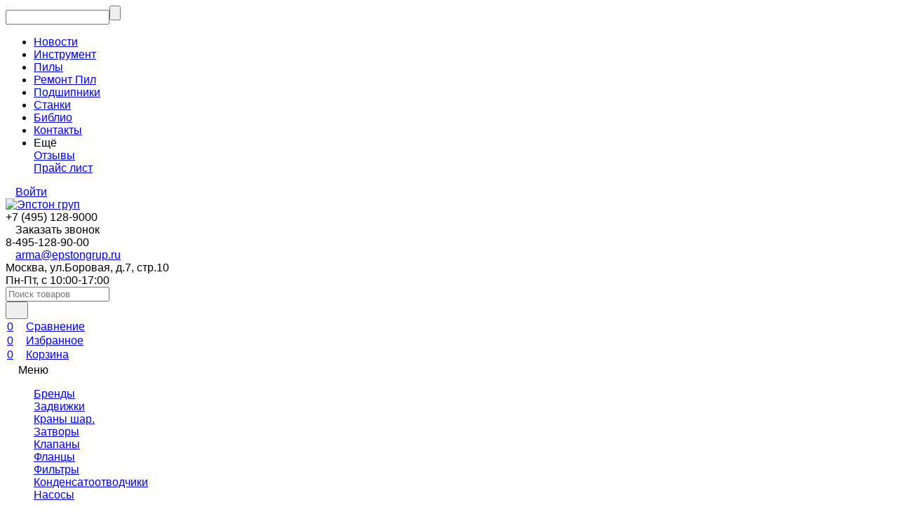

--- FILE ---
content_type: text/html; charset=utf-8
request_url: https://epstongrup.ru/news/itt-engineered-valves-integrirovannaya-sensornaya-platforma/
body_size: 25797
content:


	

	

	

	

	

	

	
<!DOCTYPE html><html lang="ru"><head><!-- meta --><meta http-equiv="Content-Type" content="text/html; charset=utf-8" /><meta name="viewport" content="width=device-width, initial-scale=1, maximum-scale=1" /><meta http-equiv="x-ua-compatible" content="IE=edge" /><meta name="format-detection" content="telephone=no" /><title>ITT Engineered Valves: Интегрированная сенсорная платформа</title><meta name="Description" content="Торговая марка Engineered Valves компании ITT Inc. представляет интегрированную сенсорную платформу (ISP), высокотехнологичную сенсорную платформу для клапанов, разработанную для надёжного ..." /><meta name="Keywords" content="" /><link rel="icon" href="/favicon.ico" type="image/x-icon"><!-- rss --><link rel="alternate" type="application/rss+xml" title="Эпстон груп" href="https://epstongrup.ru/news/rss/" /><!-- css --><style>:root {--container-width: 1485px;--svg-sprite-url: url("/wa-data/public/site/themes/megashop2/svg/css-sprite.svg?v=1.14.2");}@media (max-width: 1502px) {:root {--container-width: calc(100vw - 17px);}}:root {--home-slider-height: auto;--home-slider-height-adaptive: auto;}</style><style>@media (max-width: 1199px) {body:not(.c-page__d) .r-hidden-md {display: none !important;}}</style><style>:root {--primary-color: #2d9cdb;--primary-color-hover: rgb(67,166,223);--primary-color-alpha-5: rgba(45, 156, 219, .5);--dark-color: #0c3c57;--dark-color-alpha-5: rgba(12, 60, 87, .5);--accent-color: rgb(35,143,205);--accent-color-hover: rgb(31,127,183);--light-color: #ebf8ff;--light-color-hover: rgb(209,239,255);--footer-text-color: white;--price-with-compare-color: #ff3131;}</style><meta name="theme-color" content="#2d9cdb"><!-- Windows Phone --><meta name="msapplication-navbutton-color" content="#2d9cdb"><!-- iOS Safari --><meta name="apple-mobile-web-app-status-bar-style" content="#2d9cdb"><link href="/wa-content/font/ruble/arial/alsrubl-arial-regular.woff" rel="preload" as="font" type="font/woff2" crossorigin /><link href="/wa-data/public/site/themes/megashop2/assets/megashop.dependencies.main.css?v=1.14.2" rel="preload" as="style" onload="this.rel = 'stylesheet'"  /> <link href="/wa-data/public/site/themes/megashop2/css/megashop.site.min.css?v=1.14.2" rel="stylesheet"  /> <link href="/wa-data/public/shop/themes/megashop2/css/megashop.shop.min.css?v=1.14.2" rel="preload" as="style" onload="this.rel = 'stylesheet'"  /><style>body,button,select,input,textarea {font-family: 'Helvetica', sans-serif;}.c-counter {padding: 2px 2px 1px;}</style><!-- js --><script>window.megashop = {};</script> <script>window.megashop.config = {"commons":{"info_panel_html":"<div class=\"c-info-panel c-info-panel_dark\"><div class=\"l-container\"><div class=\"c-info-panel__container\"><div class=\"c-info-panel__content-container\"><\/div><div class=\"c-info-panel__close-button-container\"><span class=\"c-info-panel__close-button\"><span class=\"l-image-box\"><svg class=\"c-svg-icon \" width=\"12\" height=\"12\" fill=\"currentColor\" ><use xlink:href=\"#megashop-icon_cross\"><\/use><\/svg><\/span><\/span><\/div><\/div><\/div><\/div>","select_html":"<label class=\"c-select   \"><select class=\"c-select__control \" ><\/select><span class=\"c-select__box\"><span class=\"c-select__content\"><\/span><span class=\"c-select__arrow\"><svg class=\"c-svg-icon c-select__arrow-icon\" width=\"10\" height=\"6\" fill=\"currentColor\" ><use xlink:href=\"#megashop-icon_arrow-bottom\"><\/use><\/svg><\/span><\/span><span class=\"c-select__dropdown\"><\/span><\/label>","radio_html":"<label class=\"c-radio\"><input class=\"c-radio__control \" type=\"radio\"  value=\"1\"   \/><span class=\"c-radio__box\"><span class=\"c-radio__arrow\"><\/span><\/span><\/label>","checkbox_html":"<label class=\"c-checkbox\"><input class=\"c-checkbox__control \" type=\"checkbox\"  value=\"1\"   \/><span class=\"c-checkbox__box\"><span class=\"c-checkbox__arrow\"><\/span><\/span><\/label>","input_file_html":"<label class=\"c-input-file\"><input type=\"file\"  class=\"c-input-file__control\" \/><span class=\"c-input-file__box\"><span class=\"c-input-file__button-box\"><button class=\"c-input-file__button c-button c-button_style_inverse\" type=\"button\">\u0412\u044b\u0431\u0435\u0440\u0438\u0442\u0435 \u0444\u0430\u0439\u043b<\/button><\/span><span class=\"c-input-file__file-box\">\u0424\u0430\u0439\u043b \u043d\u0435 \u0432\u044b\u0431\u0440\u0430\u043d<\/span><\/span><\/label>","pseudo_link_icon_box_html":"<span class=\"c-pseudo-link-box   \"><span class=\"l-icon-box \"><span class=\"l-icon-box__icon\"> <\/span><span class=\"l-icon-box__content\"><span class=\"c-pseudo-link-box__link\" data-plain-text=\"0\"><\/span><\/span><\/span><\/span>","wa_url":"\/","login_url":"\/login\/","signup_url":"\/signup\/","forgotpassword_url":"\/forgotpassword\/","svg":{"symbols_sprite":"\/wa-data\/public\/site\/themes\/megashop2\/svg\/symbols-sprite.svg?v=1.14.2","spinner":"<span class=\"c-spinner\"><span class=\"l-image-box\"><svg class=\"c-svg-icon c-spinner__icon \" width=\"61\" height=\"61\" fill=\"light_color\" ><use xlink:href=\"#megashop-icon_spinner\"><\/use><\/svg><\/span><\/span>","trash":"<svg class=\"c-svg-icon \" width=\"16\" height=\"16\" fill=\"currentColor\" ><use xlink:href=\"#megashop-icon_trash\"><\/use><\/svg>","arrow_left":"<svg class=\"c-svg-icon \" width=\"6\" height=\"10\" fill=\"currentColor\" ><use xlink:href=\"#megashop-icon_arrow-left\"><\/use><\/svg>","arrow_right":"<svg class=\"c-svg-icon \" width=\"6\" height=\"10\" fill=\"currentColor\" ><use xlink:href=\"#megashop-icon_arrow-right\"><\/use><\/svg>","arrow_bottom":"<svg class=\"c-svg-icon \" width=\"10\" height=\"6\" fill=\"currentColor\" ><use xlink:href=\"#megashop-icon_arrow-bottom\"><\/use><\/svg>","cross":"<svg class=\"c-svg-icon \" width=\"12\" height=\"12\" fill=\"currentColor\" ><use xlink:href=\"#megashop-icon_cross\"><\/use><\/svg>","available":"<svg class=\"c-svg-icon \" width=\"16\" height=\"16\" fill=\"currentColor\" ><use xlink:href=\"#megashop-icon_available\"><\/use><\/svg>","no_available":"<svg class=\"c-svg-icon \" width=\"16\" height=\"16\" fill=\"currentColor\" ><use xlink:href=\"#megashop-icon_no-available\"><\/use><\/svg>"},"analytics":{"ym_counter":"","goals":{"add_to_cart":{"ym":"","ga_category":"","ga_action":""},"user_reg":{"ym":"","ga_category":"","ga_action":""},"add_review":{"ym":"","ga_category":"","ga_action":""},"add_to_compare":{"ym":"","ga_category":"","ga_action":""},"add_to_favorite":{"ym":"","ga_category":"","ga_action":""},"quick_view":{"ym":"","ga_category":"","ga_action":""}}},"header_variant":"2","is_cookie":false,"is_mobile":false,"catalog_onenter_timeout":500,"catalog_onleave_timeout":300,"cart_onenter_timeout":500,"cart_onleave_timeout":300,"has_premium":false,"ya_share_source":"yastatic"},"language":{"item":"item","\u0413\u043e\u0434":"\u0413\u043e\u0434","\u0421\u043c\u0435\u043d\u0438\u0442\u044c \u043f\u0430\u0440\u043e\u043b\u044c":"\u0421\u043c\u0435\u043d\u0438\u0442\u044c \u043f\u0430\u0440\u043e\u043b\u044c","\u0424\u0430\u0439\u043b \u043d\u0435 \u0432\u044b\u0431\u0440\u0430\u043d":"\u0424\u0430\u0439\u043b \u043d\u0435 \u0432\u044b\u0431\u0440\u0430\u043d","\u0412\u0445\u043e\u0434 \u043d\u0430 \u0441\u0430\u0439\u0442":"\u0412\u0445\u043e\u0434 \u043d\u0430 \u0441\u0430\u0439\u0442","message_max_count":"\u0418\u0437\u0432\u0438\u043d\u0438\u0442\u0435, \u043d\u043e \u0432 \u043d\u0430\u043b\u0438\u0447\u0438\u0438 \u0442\u043e\u043b\u044c\u043a\u043e %sku_count% \u0435\u0434\u0438\u043d\u0438\u0446 \u0442\u043e\u0432\u0430\u0440\u0430 %sku_name%. \u0412\u044b \u043c\u043e\u0436\u0435\u0442\u0435 \u0434\u043e\u0431\u0430\u0432\u0438\u0442\u044c \u0432 \u043a\u043e\u0440\u0437\u0438\u043d\u0443 \u0435\u0449\u0451 %max_sku_quantity%.","message_max_count_in_cart":"\u0418\u0437\u0432\u0438\u043d\u0438\u0442\u0435, \u043d\u043e \u0432 \u043d\u0430\u043b\u0438\u0447\u0438\u0438 \u0442\u043e\u043b\u044c\u043a\u043e %sku_count% \u0435\u0434\u0438\u043d\u0438\u0446 \u0442\u043e\u0432\u0430\u0440\u0430 %sku_name%, \u0438 \u0432\u0441\u0435 \u043e\u043d\u0438 \u0443\u0436\u0435 \u0432 \u0432\u0430\u0448\u0435\u0439 \u043a\u043e\u0440\u0437\u0438\u043d\u0435 \u043f\u043e\u043a\u0443\u043f\u043e\u043a.","to_favorites":"\u0412 \u0438\u0437\u0431\u0440\u0430\u043d\u043d\u043e\u0435","remove_from_favorites":"\u0423\u0434\u0430\u043b\u0438\u0442\u044c \u0438\u0437 \u0438\u0437\u0431\u0440\u0430\u043d\u043d\u043e\u0433\u043e","to_compare":"\u041a \u0441\u0440\u0430\u0432\u043d\u0435\u043d\u0438\u044e","remove_from_compare":"\u0423\u0434\u0430\u043b\u0438\u0442\u044c \u0438\u0437 \u0441\u0440\u0430\u0432\u043d\u0435\u043d\u0438\u044f","back_to_shopping":"Back to shopping","page_number":"\u0421\u0442\u0440\u0430\u043d\u0438\u0446\u0430 %page% \u0438\u0437 %pages_count%","for":"\u0437\u0430"},"shop":{"home_url":"\/","search_url":"\/search\/","cart_url":"\/order\/","cart_add_url":"\/cart\/add\/","cart_save_url":"\/cart\/save\/","cart_delete_url":"\/cart\/delete\/","compare_url":"\/compare\/","compare_id_url":"\/compare\/{$id}\/","compare_url_variant":"default","data_regions_url":"\/data\/regions\/","data_shipping_url":"\/data\/shipping\/","search_query":"","to_toggle_cart_button":false,"zero_price_text":"","is_enabled_2x":1,"is_enabled_srcset":true,"change_url_by_sku":false,"path":[],"add_affiliate_bonus_string":"This order will add \\<strong\\>\\+(.*) bonuses\\<\/strong\\> to  your account, which you will be able to spend on getting additional discounts later\\.","currency_info":{"RUB":{"code":"RUB","sign":"\u0440\u0443\u0431.","sign_html":"<span class=\"ruble\">\u20bd<\/span>","sign_position":1,"sign_delim":" ","decimal_point":",","frac_digits":"2","thousands_sep":" "},"USD":{"code":"USD","sign":"$","sign_html":"$","sign_position":0,"sign_delim":"","decimal_point":",","frac_digits":"2","thousands_sep":" "},"EUR":{"code":"EUR","sign":"\u20ac","sign_html":"\u20ac","sign_position":0,"sign_delim":"","decimal_point":",","frac_digits":"2","thousands_sep":" "}},"currency":"RUB","primary_currency":"RUB","add_to_cart_effect":"modal_cross","fractional_config":[],"units":[],"slider_breakpoints":{"reviews_thumbs":{"10000":{"slidesPerView":4},"1485":{"slidesPerView":4},"1199":{"slidesPerView":3,"spaceBetween":30},"855":{"slidesPerView":2,"spaceBetween":30},"550":{"slidesPerView":1,"spaceBetween":30}},"brands_thumbs":{"1199":{"slidesPerView":4},"767":{"slidesPerView":1}},"posts_thumbs":{"10000":{"slidesPerView":5},"1485":{"slidesPerView":4},"1199":{"slidesPerView":4,"spaceBetween":30},"1000":{"spaceBetween":15},"768":{"slidesPerView":3,"spaceBetween":15},"555":{"slidesPerView":2,"spaceBetween":15},"424":{"slidesPerView":1}},"products_thumbs":{"1485":{"slidesPerView":5,"spaceBetween":15},"1400":{"slidesPerView":4,"spaceBetween":30},"1199":{"slidesPerView":3,"spaceBetween":30},"855":{"slidesPerView":2,"spaceBetween":30},"550":{"slidesPerView":1,"spaceBetween":30}},"products_thumbs_cols":{"1485":{"slidesPerView":5,"spaceBetween":15},"1400":{"slidesPerView":4,"spaceBetween":30},"1199":{"slidesPerView":3,"spaceBetween":30},"767":{"slidesPerView":2,"spaceBetween":30},"550":{"slidesPerView":2,"spaceBetween":30},"440":{"slidesPerView":2,"spaceBetween":15},"380":{"slidesPerView":2,"spaceBetween":10},"374":{"slidesPerView":2,"spaceBetween":6}},"products_thumbs_compact":{"440":{"slidesPerView":1}}},"images_sizes":{"thumbs":{"375":345,"425":393,"767":360},"m-thumbs":{"425":195,"560":260,"767":360}}},"photos":{"slider_breakpoints":{"photo_page":{"991":{"slidesPerView":4,"spaceBetween":10}}}}};</script><script>window.megashop.shop = {};</script><script>window.megashop.blog = {};</script><script>window.megashop.photos = {};</script><script src="/wa-data/public/site/themes/megashop2/assets/megashop.dependencies.commons.js?v=1.14.2"></script><script src="/wa-data/public/site/themes/megashop2/assets/megashop.dependencies.main.js?v=1.14.2"></script><script src="/wa-data/public/site/themes/megashop2/js/megashop.common.min.js?v=1.14.2"></script><script src="/wa-data/public/site/themes/megashop2/assets/megashop.dependencies.secondary.js?v=1.14.2" defer></script><script src="/wa-data/public/site/themes/megashop2/js/megashop.site.min.js?v=1.14.2" defer></script><script src="/wa-data/public/shop/themes/megashop2/js/megashop.shop.min.js?v=1.14.2" defer></script><script src="/wa-data/public/blog/themes/megashop2/js/megashop.blog.min.js?v=1.14.2" defer></script><script src="/wa-data/public/photos/themes/megashop2/js/megashop.photos.min.js?v=1.14.2" defer></script><script src="https://yastatic.net/es5-shims/0.0.2/es5-shims.min.js?v=1.14.2" defer></script><script src="https://yastatic.net/share2/share.js?v=1.14.2" defer></script><script>window.megashop && window.megashop.Svg ? window.megashop.Svg.load() : document.addEventListener('DOMContentLoaded', function () {window.megashop.Svg.load();});</script><link rel="icon" href="/favicon.ico?v=1667839065" type="image/x-icon" /><link rel="apple-touch-icon" href="/apple-touch-icon.png?v=1667839116" /><script async src="https://www.googletagmanager.com/gtag/js?id=G-ZMXD49QM3K"></script>
<script>
  window.dataLayer = window.dataLayer || [];
  function gtag(){dataLayer.push(arguments);}
  gtag('js', new Date());

  gtag('config', 'G-ZMXD49QM3K');
  
</script></head><body class="c-page c-page_ordercall c-page_regions c-page_productbrands c-page_container-middle"><script>window.megashop && window.megashop.Svg ? window.megashop.Svg.init() : document.addEventListener('DOMContentLoaded', function () {window.megashop.Svg.init();});document.addEventListener('DOMContentLoaded', function () {window.megashop.IEScheme.init();});</script><div class="c-microdata"><div itemscope itemtype="http://schema.org/WebSite"><link itemprop="url" href="https://epstongrup.ru" /><form itemprop="potentialAction" itemscope itemtype="http://schema.org/SearchAction"><meta itemprop="target" content="https://epstongrup.ru/search/?query={query}" /><input itemprop="query-input" type="text" name="query" /><input type="submit" /></form></div></div><div class="c-microdata"><div itemscope itemtype="http://schema.org/Organization"><link itemprop="url" href="https://epstongrup.ru" /><meta itemprop="name" content="Эпстон груп" /><meta itemprop="address" content="Москва, ул.Боровая, д.7, стр.10" /><meta itemprop="telephone" content="+7 (495) 128-9000" /><div itemprop="logo" itemscope itemtype="http://schema.org/ImageObject"><link itemprop="image" href="/wa-data/public/site/themes/megashop2/img/logo.png?v1670795584" /><link itemprop="contentUrl" href="/wa-data/public/site/themes/megashop2/img/logo.png?v1670795584" /></div></div></div><div class="l-index"><div class="c-header-overlay"></div><div class="l-index__wrapper"><header class="l-index__header"><div class="l-header r-hidden-md"><div class="l-header__top-bar"><div class="c-header-top-bar"><div class="l-container"><div class="c-header-top-bar__container"><nav class="c-header-top-bar__container-nav"><ul class="l-header-top-bar-links"><li class="l-header-top-bar-links__item"><a class="c-link c-link_style_alt-gray" href="https://epstongrup.ru/news/" target="_self">Новости</a></li><li class="l-header-top-bar-links__item"><a class="c-link c-link_style_alt-gray" href="https://pildisk.ru/" target="_self">Инструмент</a></li><li class="l-header-top-bar-links__item"><a class="c-link c-link_style_alt-gray" href="https://pildisk.ru/pilnye-diski/" target="_self">Пилы</a></li><li class="l-header-top-bar-links__item"><a class="c-link c-link_style_alt-gray" href="https://epstongrup.ru/rusmetmash/" target="_self">Ремонт Пил</a></li><li class="l-header-top-bar-links__item"><a class="c-link c-link_style_alt-gray" href="https://shipnik.ru/" target="_self">Подшипники</a></li><li class="l-header-top-bar-links__item"><a class="c-link c-link_style_alt-gray" href="https://stan-ko.ru/" target="_self">Станки</a></li><li class="l-header-top-bar-links__item"><a class="c-link c-link_style_alt-gray" href="https://epstongrup.ru/docs/" target="_blank">Библио</a></li><li class="l-header-top-bar-links__item"><a class="c-link c-link_style_alt-gray" href="https://epstongrup.ru/site/contacts/" target="_self">Контакты</a></li><li class="l-header-top-bar-links__item"><div class="c-dropdown"><span class="c-pseudo-link-box c-pseudo-link-box_style_alt-gray c-pseudo-link-box_link "><span class="l-icon-box l-icon-box_size_s"><span class="l-icon-box__content"><span class="c-pseudo-link-box__link" data-plain-text="0">Ещё</span></span><span class="l-icon-box__icon"><svg class="c-svg-icon c-pseudo-link-box__icon c-dropdown__icon" width="10" height="6" fill="currentColor" ><use xlink:href="#megashop-icon_arrow-bottom"></use></svg></span></span></span><div class="c-dropdown__dropdown"><div class="c-dropdown-links"><div class="c-dropdown-links__item"><a class="c-link c-link_style_alt-gray c-dropdown-links__link" href="https://epstongrup.ru/reviews/" target="_self">Отзывы</a></div><div class="c-dropdown-links__item"><a class="c-link c-link_style_alt-gray c-dropdown-links__link" href="https://epstongrup.ru/site/prays-listy/" target="_self">Прайс лист</a></div></div></div></div></li></ul></nav><div class="c-header-top-bar__container-user-compact"><a class="c-link-box c-link-box_style_alt-gray c-login-link" href="/login/"><span class="l-icon-box"><span class="l-icon-box__icon"><svg class="c-svg-icon " width="14" height="14" fill="currentColor" ><use xlink:href="#megashop-icon_account"></use></svg></span><span class="l-icon-box__content"><span class="c-link-box__link">Войти</span></span></span></a></div></div></div></div></div><div class="l-header__middle-bar"><div class="c-header-middle-bar "><div class="l-container"><div class="c-header-middle-bar__container"><div class="c-header-middle-bar__container-logo"><a class="l-image-box l-image-box_contain" href="/"><img src="/wa-data/public/site/themes/megashop2/img/logo.png?v1670795584" alt="Эпстон груп" /></a></div><div class="c-header-middle-bar__container-main"><div class="c-header-middle-bar__main-container"><div class="c-header-middle-bar__main-container-top"><div class="c-header-middle-bar-contacts c-header-middle-bar-contacts_size_s"><div class="c-header-middle-bar-contacts__phone-container c-header-middle-bar-contacts__phone-container_phone-1"><div class="c-header-middle-bar-phone c-header-middle-bar-phone_size_s"><div class="c-header-middle-bar-phone__phone">+7 (495) 128-9000</div><div class="c-header-middle-bar-phone__hint"><span class="c-pseudo-link-box   c-ordercall-button call-back-button"><span class="l-icon-box l-icon-box_size_s"><span class="l-icon-box__icon"><svg class="c-svg-icon c-pseudo-link-box__icon " width="14" height="14" fill="currentColor" ><use xlink:href="#megashop-icon_call"></use></svg></span><span class="l-icon-box__content"><span class="c-pseudo-link-box__link" data-plain-text="0">Заказать звонок</span></span></span></span></div></div></div><div class="c-header-middle-bar-contacts__phone-container c-header-middle-bar-contacts__phone-container_phone-2"><div class="c-header-middle-bar-phone c-header-middle-bar-phone_size_s"><div class="c-header-middle-bar-phone__phone">8-495-128-90-00</div><div class="c-header-middle-bar-phone__hint"></div></div></div><div class="c-header-middle-bar-contacts__email-container"><a class="c-link-box  " href="mailto:arma@epstongrup.ru" ><span class="l-icon-box l-icon-box_size_s"><span class="l-icon-box__icon"><svg class="c-svg-icon c-link-box__icon " width="14" height="14" fill="currentColor" ><use xlink:href="#megashop-icon_mail"></use></svg></span><span class="l-icon-box__content"><span class="c-link-box__link" data-plain-text="0">arma@epstongrup.ru</span></span></span></a></div><div class="c-header-middle-bar-contacts__address-container"><div class="c-header-middle-bar-address"><div class="c-header-middle-bar-address__address">Москва, ул.Боровая, д.7, стр.10</div><div class="c-header-middle-bar-address__hint">			Пн-Пт, с 10:00-17:00
		
	</div></div></div></div></div><div class="c-header-middle-bar__main-container-bottom"><div class="c-header-middle-bar-shop"><div class="c-header-middle-bar-shop__search-container"><form class="c-input-search  " action="/search/" data-autocomplete="1"><div class="c-input-search__input-container"><input class="c-input-search__input c-input-text c-input-text_size_s c-input-text_fill" name="query" placeholder="Поиск товаров" value="" autocomplete="off" /></div><div class="c-input-search__button-container"><button class="c-input-search__button c-button c-button_style_transparent"><svg class="c-svg-icon " width="16" height="16" fill="currentColor" ><use xlink:href="#megashop-icon_search"></use></svg></button></div></form></div><div class="c-header-middle-bar-shop__links-container"><div class="c-header-middle-bar-shop-links "><div class="c-header-middle-bar-shop-links__item"><a class="c-link-box c-compare-link" href="/compare/" title="Сравнение"><span class="l-icon-box l-icon-box_size_l"><span class="l-icon-box__icon"><span class="l-image-box"><span class="c-counter c-compare-counter c-counter_empty">0</span><svg class="c-svg-icon c-link-box__icon" width="16" height="16" fill="currentColor" ><use xlink:href="#megashop-icon_compare"></use></svg></span></span><span class="l-icon-box__content"><span class="c-link-box__link">Сравнение</span></span></span></a></div><div class="c-header-middle-bar-shop-links__item"><a class="c-link-box" href="/search/?list=favorite" title="Избранное"><span class="l-icon-box l-icon-box_size_l"><span class="l-icon-box__icon"><span class="l-image-box"><span class="c-counter c-favorite-counter c-counter_empty">0</span><svg class="c-svg-icon c-link-box__icon" width="16" height="16" fill="currentColor" ><use xlink:href="#megashop-icon_favorite"></use></svg></span></span><span class="l-icon-box__content"><span class="c-link-box__link">Избранное</span></span></span></a></div><div class="c-header-middle-bar-shop-links__item c-header-middle-bar-shop-links__item_cart"><div class="c-cart-popup-container"><a class="c-link-box" href="/order/"><span class="l-icon-box l-icon-box_size_l"><span class="l-icon-box__icon"><span class="l-image-box"><span class="c-counter c-cart-counter c-counter_empty">0</span><svg class="c-svg-icon c-link-box__icon" width="16" height="16" fill="currentColor" ><use xlink:href="#megashop-icon_cart"></use></svg></span></span><span class="l-icon-box__content"><span class="c-link-box__link">Корзина</span></span></span></a><div class="c-cart-popup-container__popup"></div></div></div></div></div></div></div></div></div></div></div></div></div><div class="l-header__bottom-bar"><div class="c-header-bottom-bar"><div class="l-container"><div class="c-header-bottom-bar__container"><div class="c-header-bottom-bar__container-shop-catalog"><span class="c-catalog-dropdown-button c-header-bottom-bar-shop-catalog-button c-button c-button_fill c-button_style_alt c-button_rect" data-trigger_type="hover"><span class="l-icon-box l-icon-box_size_xl"><span class="l-icon-box__icon"><svg class="c-svg-icon " width="18" height="18" fill="#ffffff" ><use xlink:href="#megashop-icon_burger"></use></svg></span><span class="l-icon-box__content">Меню</span></span></span></div><nav class="c-header-bottom-bar__container-links "><ul class="c-header-bottom-bar-links" data-is_overlay_enabled="true"><div class="c-header-bottom-bar-links__item-container"><div class="c-header-bottom-bar-links__item"><a class="c-brands-dropdown-button c-button c-button_rect c-button_fill c-header-bottom-bar-links__link" href="/brands/">Бренды</a></div></div><div class="c-header-bottom-bar-links__item-container"><div class="c-header-bottom-bar-links__item"><a class="c-catalog-category-button c-button c-button_rect c-button_fill c-header-bottom-bar-links__link" href="https://epstongrup.ru/zapornya-armatura/zadvizhki/" target="_self" data-category_id="55">Задвижки</a></div></div><div class="c-header-bottom-bar-links__item-container"><div class="c-header-bottom-bar-links__item"><a class="c-catalog-category-button c-button c-button_rect c-button_fill c-header-bottom-bar-links__link" href="https://epstongrup.ru/zapornya-armatura/krany-sharovye/" target="_self" data-category_id="56">Краны шар.</a></div></div><div class="c-header-bottom-bar-links__item-container"><div class="c-header-bottom-bar-links__item"><a class="c-catalog-category-button c-button c-button_rect c-button_fill c-header-bottom-bar-links__link" href="https://epstongrup.ru/zapornya-armatura/zatvory/zatvory-povorotnye/" target="_self" data-category_id="57">Затворы</a></div></div><div class="c-header-bottom-bar-links__item-container"><div class="c-header-bottom-bar-links__item"><a class="c-catalog-category-button c-button c-button_rect c-button_fill c-header-bottom-bar-links__link" href="https://epstongrup.ru/ryeguliruyushchaya-pryedokhranityelnaya-armatura-i-avtomatika/" target="_self" data-category_id="58">Клапаны</a></div></div><div class="c-header-bottom-bar-links__item-container"><div class="c-header-bottom-bar-links__item"><a class="c-catalog-category-button c-button c-button_rect c-button_fill c-header-bottom-bar-links__link" href="https://epstongrup.ru/flantsy/" target="_self" data-category_id="59">Фланцы</a></div></div><div class="c-header-bottom-bar-links__item-container"><div class="c-header-bottom-bar-links__item"><a class="c-catalog-category-button c-button c-button_rect c-button_fill c-header-bottom-bar-links__link" href="https://epstongrup.ru/filtry/" target="_self" data-category_id="60">Фильтры</a></div></div><div class="c-header-bottom-bar-links__item-container"><div class="c-header-bottom-bar-links__item"><a class="c-catalog-category-button c-button c-button_rect c-button_fill c-header-bottom-bar-links__link" href="https://epstongrup.ru/filtry-gryazeviki-elevatory-i-vozdukhootvodchiki/" target="_self" data-category_id="72">Конденсатоотводчики</a></div></div><div class="c-header-bottom-bar-links__item-container"><div class="c-header-bottom-bar-links__item"><a class="c-catalog-category-button c-button c-button_rect c-button_fill c-header-bottom-bar-links__link" href="https://epstongrup.ru/nasosnoe-oborudovanie/" target="_self" data-category_id="61">Насосы</a></div></div><li class="c-header-bottom-bar-links__item-container c-header-bottom-bar-links__item-container_more"><div class="c-header-bottom-bar-links__item "><div class="c-dropdown c-dropdown_fill c-dropdown_right"><span class="c-button c-button_rect c-button_fill c-header-bottom-bar-links__link"><svg class="c-svg-icon " width="16" height="4" fill="currentColor" ><use xlink:href="#megashop-icon_menu dots"></use></svg></span><div class="c-dropdown__dropdown"><div class="c-header-bottom-bar-links-dropdown"><div class="c-header-bottom-bar-links-dropdown__item"><a class="c-link c-link_style_hover c-header-bottom-bar-links-dropdown__link" href="https://epstongrup.ru/otoplenie/kotly-i-gorelki/elektrokotly/" target="_self">Электрокотлы</a></div><div class="c-header-bottom-bar-links-dropdown__item"><a class="c-link c-link_style_hover c-header-bottom-bar-links-dropdown__link" href="https://epstongrup.ru/kipia-i-pribory-ucheta/" target="_self">КИПиА</a></div></div></div></div></div></li></ul></nav></div></div></div></div><div class="l-header__dropdown-bar "><div class="c-header-dropdown-bar"><div class="l-container c-header-dropdown-bar__container"><div class="c-catalog-dropdown" data-is_overlay_enabled="true" data-trigger_type="hover"><div class="c-catalog-extend c-catalog-extend_fixed-width"><nav class="c-catalog-extend__list-container"><ul class="c-catalog-list  " ><li class="c-catalog-list__item c-catalog-list__item_has-children" data-category_id="585"><span class="c-catalog-list__content "><span class="c-catalog-list__item-container"><span class="c-catalog-list__item-image-container"><span class="c-catalog-list__item-image c-lazy-image-provider" data-src="/wa-data/public/shop/categories/585/238_little.jpg" data-alt="Низковольтное оборудование" ></span><noscript><img src="/wa-data/public/shop/categories/585/238_little.jpg" alt="Низковольтное оборудование" class="c-catalog-list__item-image" /></noscript></span><span class="c-catalog-list__item-content-container"><a class="c-catalog-list__link" href="/nvo/">Низковольтное оборудование</a></span></span><svg class="c-svg-icon c-catalog-list__arrow-icon" width="6" height="10" fill="currentColor" ><use xlink:href="#megashop-icon_arrow-right"></use></svg></span></li><li class="c-catalog-list__item c-catalog-list__item_has-children" data-category_id="176"><span class="c-catalog-list__content "><span class="c-catalog-list__item-container"><span class="c-catalog-list__item-image-container"><span class="c-catalog-list__item-image c-lazy-image-provider" data-src="/wa-data/public/shop/categories/176/154_little.gif" data-alt="Запорная арматура" ></span><noscript><img src="/wa-data/public/shop/categories/176/154_little.gif" alt="Запорная арматура" class="c-catalog-list__item-image" /></noscript></span><span class="c-catalog-list__item-content-container"><a class="c-catalog-list__link" href="/zapornya-armatura/">Запорная арматура</a></span></span><svg class="c-svg-icon c-catalog-list__arrow-icon" width="6" height="10" fill="currentColor" ><use xlink:href="#megashop-icon_arrow-right"></use></svg></span></li><li class="c-catalog-list__item c-catalog-list__item_has-children" data-category_id="175"><span class="c-catalog-list__content "><span class="c-catalog-list__item-container"><span class="c-catalog-list__item-image-container"><span class="c-catalog-list__item-image c-lazy-image-provider" data-src="/wa-data/public/shop/categories/175/3_little.gif" data-alt="Регулирующая, предохранительная арматура и автоматика" ></span><noscript><img src="/wa-data/public/shop/categories/175/3_little.gif" alt="Регулирующая, предохранительная арматура и автоматика" class="c-catalog-list__item-image" /></noscript></span><span class="c-catalog-list__item-content-container"><a class="c-catalog-list__link" href="/ryeguliruyushchaya-pryedokhranityelnaya-armatura-i-avtomatika/">Регулирующая, предохранительная арматура и автоматика</a></span></span><svg class="c-svg-icon c-catalog-list__arrow-icon" width="6" height="10" fill="currentColor" ><use xlink:href="#megashop-icon_arrow-right"></use></svg></span></li><li class="c-catalog-list__item c-catalog-list__item_has-children" data-category_id="558"><span class="c-catalog-list__content "><span class="c-catalog-list__item-container"><span class="c-catalog-list__item-image-container"><span class="c-catalog-list__item-image c-lazy-image-provider" data-src="/wa-data/public/shop/categories/558/248_little.jpg" data-alt="Фильтры" ></span><noscript><img src="/wa-data/public/shop/categories/558/248_little.jpg" alt="Фильтры" class="c-catalog-list__item-image" /></noscript></span><span class="c-catalog-list__item-content-container"><a class="c-catalog-list__link" href="/filtry/">Фильтры</a></span></span><svg class="c-svg-icon c-catalog-list__arrow-icon" width="6" height="10" fill="currentColor" ><use xlink:href="#megashop-icon_arrow-right"></use></svg></span></li><li class="c-catalog-list__item c-catalog-list__item_has-children" data-category_id="19"><span class="c-catalog-list__content "><span class="c-catalog-list__item-container"><span class="c-catalog-list__item-image-container"><span class="c-catalog-list__item-image c-lazy-image-provider" data-src="/wa-data/public/shop/categories/19/5_little.gif" data-alt="Конденсатоотводчики, грязевики, элеваторы и воздухоотводчики" ></span><noscript><img src="/wa-data/public/shop/categories/19/5_little.gif" alt="Конденсатоотводчики, грязевики, элеваторы и воздухоотводчики" class="c-catalog-list__item-image" /></noscript></span><span class="c-catalog-list__item-content-container"><a class="c-catalog-list__link" href="/filtry-gryazeviki-elevatory-i-vozdukhootvodchiki/">Конденсатоотводчики, грязевики, элеваторы и воздухоотводчики</a></span></span><svg class="c-svg-icon c-catalog-list__arrow-icon" width="6" height="10" fill="currentColor" ><use xlink:href="#megashop-icon_arrow-right"></use></svg></span></li><li class="c-catalog-list__item c-catalog-list__item_has-children" data-category_id="8"><span class="c-catalog-list__content "><span class="c-catalog-list__item-container"><span class="c-catalog-list__item-image-container"><span class="c-catalog-list__item-image c-lazy-image-provider" data-src="/wa-data/public/shop/categories/8/6_little.jpg" data-alt="Насосное оборудование  и комплектующие" ></span><noscript><img src="/wa-data/public/shop/categories/8/6_little.jpg" alt="Насосное оборудование  и комплектующие" class="c-catalog-list__item-image" /></noscript></span><span class="c-catalog-list__item-content-container"><a class="c-catalog-list__link" href="/nasosnoe-oborudovanie/">Насосное оборудование  и комплектующие</a></span></span><svg class="c-svg-icon c-catalog-list__arrow-icon" width="6" height="10" fill="currentColor" ><use xlink:href="#megashop-icon_arrow-right"></use></svg></span></li><li class="c-catalog-list__item c-catalog-list__item_has-children" data-category_id="173"><span class="c-catalog-list__content "><span class="c-catalog-list__item-container"><span class="c-catalog-list__item-image-container"><span class="c-catalog-list__item-image c-lazy-image-provider" data-src="/wa-data/public/shop/categories/173/153_little.jpg" data-alt="Отопление" ></span><noscript><img src="/wa-data/public/shop/categories/173/153_little.jpg" alt="Отопление" class="c-catalog-list__item-image" /></noscript></span><span class="c-catalog-list__item-content-container"><a class="c-catalog-list__link" href="/otoplenie/">Отопление</a></span></span><svg class="c-svg-icon c-catalog-list__arrow-icon" width="6" height="10" fill="currentColor" ><use xlink:href="#megashop-icon_arrow-right"></use></svg></span></li><li class="c-catalog-list__item c-catalog-list__item_has-children" data-category_id="559"><span class="c-catalog-list__content "><span class="c-catalog-list__item-container"><span class="c-catalog-list__item-image-container"><span class="c-catalog-list__item-image c-lazy-image-provider" data-src="/wa-data/public/shop/categories/559/223_little.jpg" data-alt="Фланцы" ></span><noscript><img src="/wa-data/public/shop/categories/559/223_little.jpg" alt="Фланцы" class="c-catalog-list__item-image" /></noscript></span><span class="c-catalog-list__item-content-container"><a class="c-catalog-list__link" href="/flantsy/">Фланцы</a></span></span><svg class="c-svg-icon c-catalog-list__arrow-icon" width="6" height="10" fill="currentColor" ><use xlink:href="#megashop-icon_arrow-right"></use></svg></span></li><li class="c-catalog-list__item c-catalog-list__item_has-children" data-category_id="-1"><span class="c-catalog-list__content ">Ещё<svg class="c-svg-icon c-catalog-list__arrow-icon" width="6" height="10" fill="currentColor" ><use xlink:href="#megashop-icon_arrow-right"></use></svg></span></li></ul></nav><div class="c-catalog-extend__columns-container"><div class="c-catalog-extend__columns" data-category_id="585"><div class="c-catalog-columns-header"><a href="/nvo/" class="c-catalog-columns-header__title c-header c-header_h4 c-link c-link_style_hover">Низковольтное оборудование</a></div><div class="c-catalog-columns " style="columns:4;-moz-columns:4;-webkit-columns:4"><div class="c-catalog-columns__category-container c-catalog-columns__category-container_break-avoid"><div class="c-catalog-columns__category"><span class="c-catalog-columns__content"><a class="c-catalog-columns__link c-link c-link_style_hover" href="/nvo/transformatory-nizkovoltnye/">Трансформаторы низковольтные</a></span></div></div><div class="c-catalog-columns__category-container c-catalog-columns__category-container_break-avoid"><div class="c-catalog-columns__category"><span class="c-catalog-columns__content"><a class="c-catalog-columns__link c-link c-link_style_hover" href="/nvo/apparaty-zashchity/">Аппараты защиты</a></span></div><div class="c-catalog-columns__subcategories"><div class="c-catalog-columns__subcategory"><a class="c-catalog-columns__subcategory-link c-link c-link_style_hover" href="/nvo/apparaty-zashchity/avtoma/">Автомат. выключатели</a></div><div class="c-catalog-columns__subcategory"><a class="c-catalog-columns__subcategory-link c-link c-link_style_hover" href="/nvo/apparaty-zashchity/a/">Диф.автомат (ВДТ)</a></div><div class="c-catalog-columns__subcategory"><a class="c-catalog-columns__subcategory-link c-link c-link_style_hover" href="/nvo/apparaty-zashchity/uzo/">УЗО</a></div></div></div><div class="c-catalog-columns__category-container c-catalog-columns__category-container_break-avoid"><div class="c-catalog-columns__category"><span class="c-catalog-columns__content"><a class="c-catalog-columns__link c-link c-link_style_hover" href="/nvo/komplektnye-nizkovoltnye-ustroystva-nku/">Комплектные низковольтные устройства (НКУ)</a></span></div></div><div class="c-catalog-columns__category-container c-catalog-columns__category-container_break-avoid"><div class="c-catalog-columns__category"><span class="c-catalog-columns__content"><a class="c-catalog-columns__link c-link c-link_style_hover" href="/nvo/pribory-kontrolya-i-signalizatsii/">Приборы контроля и сигнализации</a></span></div></div><div class="c-catalog-columns__category-container c-catalog-columns__category-container_break-avoid"><div class="c-catalog-columns__category"><span class="c-catalog-columns__content"><a class="c-catalog-columns__link c-link c-link_style_hover" href="/nvo/rele-zashchity/">Реле защиты</a></span></div></div></div></div><div class="c-catalog-extend__columns" data-category_id="176"><div class="c-catalog-columns-header"><a href="/zapornya-armatura/" class="c-catalog-columns-header__title c-header c-header_h4 c-link c-link_style_hover">Запорная арматура</a></div><div class="c-catalog-columns " style="columns:4;-moz-columns:4;-webkit-columns:4"><div class="c-catalog-columns__category-container c-catalog-columns__category-container_break-avoid"><div class="c-catalog-columns__category"><span class="c-catalog-columns__content"><a class="c-catalog-columns__link c-link c-link_style_hover" href="/zapornya-armatura/zadvizhki/">Задвижки</a></span></div><div class="c-catalog-columns__subcategories"><div class="c-catalog-columns__subcategory"><a class="c-catalog-columns__subcategory-link c-link c-link_style_hover" href="/zapornya-armatura/zadvizhki/zadvizhki-stalnye/">Задвижки стальные</a></div><div class="c-catalog-columns__subcategory"><a class="c-catalog-columns__subcategory-link c-link c-link_style_hover" href="/zapornya-armatura/zadvizhki/zadvizhki-chugunnye/">Задвижки чугунные</a></div><div class="c-catalog-columns__subcategory"><a class="c-catalog-columns__subcategory-link c-link c-link_style_hover" href="/zapornya-armatura/zadvizhki/zadvizhki-shibernye/">Задвижки шиберные</a></div><div class="c-catalog-columns__subcategory"><a class="c-catalog-columns__subcategory-link c-link c-link_style_hover" href="/zapornya-armatura/zadvizhki/zadvizhki-latunnye/">Задвижки латунные</a></div></div></div><div class="c-catalog-columns__category-container c-catalog-columns__category-container_break-avoid"><div class="c-catalog-columns__category"><span class="c-catalog-columns__content"><a class="c-catalog-columns__link c-link c-link_style_hover" href="/zapornya-armatura/krany-sharovye/">Краны шаровые</a></span></div><div class="c-catalog-columns__subcategories"><div class="c-catalog-columns__subcategory"><a class="c-catalog-columns__subcategory-link c-link c-link_style_hover" href="/zapornya-armatura/krany-sharovye/krany-sharovye-stalnye/">Краны шаровые стальные</a></div><div class="c-catalog-columns__subcategory"><a class="c-catalog-columns__subcategory-link c-link c-link_style_hover" href="/zapornya-armatura/krany-sharovye/krany-sharovye-nerzhaveyushchie/">Краны шаровые нержавеющие</a></div><div class="c-catalog-columns__subcategory"><a class="c-catalog-columns__subcategory-link c-link c-link_style_hover" href="/zapornya-armatura/krany-sharovye/krany-sharovye-latunnye/">Краны шаровые латунные</a></div><div class="c-catalog-columns__subcategory"><a class="c-catalog-columns__subcategory-link c-link c-link_style_hover" href="/zapornya-armatura/krany-sharovye/krany-sharovye-so-spusknym-ustroystvom/">Краны шаровые со спускным устройством</a></div><div class="c-catalog-columns__subcategory"><a class="c-catalog-columns__subcategory-link c-link c-link_style_hover" href="/zapornya-armatura/krany-sharovye/krany-sharovye-chugunnye/">Краны шаровые чугунные</a></div></div></div><div class="c-catalog-columns__category-container c-catalog-columns__category-container_break-avoid"><div class="c-catalog-columns__category"><span class="c-catalog-columns__content"><a class="c-catalog-columns__link c-link c-link_style_hover" href="/zapornya-armatura/klapany/">Клапаны</a></span></div><div class="c-catalog-columns__subcategories"><div class="c-catalog-columns__subcategory"><a class="c-catalog-columns__subcategory-link c-link c-link_style_hover" href="/zapornya-armatura/klapany/klapany-chugunnye/">Клапаны чугунные</a></div><div class="c-catalog-columns__subcategory"><a class="c-catalog-columns__subcategory-link c-link c-link_style_hover" href="/zapornya-armatura/klapany/klapany-zapornye/">Клапаны запорные</a></div><div class="c-catalog-columns__subcategory"><a class="c-catalog-columns__subcategory-link c-link c-link_style_hover" href="/zapornya-armatura/klapany/klapany-stalnye/">Клапаны стальные</a></div><div class="c-catalog-columns__subcategory"><a class="c-catalog-columns__subcategory-link c-link c-link_style_hover" href="/zapornya-armatura/klapany/klapany-zashchity-ot-gidroudara/">Клапаны защиты от гидроудара</a></div><div class="c-catalog-columns__subcategory"><a class="c-catalog-columns__subcategory-link c-link c-link_style_hover" href="/zapornya-armatura/klapany/komplektuyushchie/">Комплектующие</a></div><div class="c-catalog-columns__subcategory"><a class="c-catalog-columns__subcategory-link c-link c-link_style_hover" href="/zapornya-armatura/klapany/zapornye-latunnye-ventili/">Запорные латунные вентили</a></div></div></div><div class="c-catalog-columns__category-container c-catalog-columns__category-container_break-avoid"><div class="c-catalog-columns__category"><span class="c-catalog-columns__content"><a class="c-catalog-columns__link c-link c-link_style_hover" href="/zapornya-armatura/krany-i-ventili/">Краны и вентили</a></span></div><div class="c-catalog-columns__subcategories"><div class="c-catalog-columns__subcategory"><a class="c-catalog-columns__subcategory-link c-link c-link_style_hover" href="/zapornya-armatura/krany-i-ventili/krany-latunnye-dlya-manometrov/">Краны латунные для манометров</a></div><div class="c-catalog-columns__subcategory"><a class="c-catalog-columns__subcategory-link c-link c-link_style_hover" href="/zapornya-armatura/krany-i-ventili/krany-vodorazbornye/">Краны водоразборные</a></div><div class="c-catalog-columns__subcategory"><a class="c-catalog-columns__subcategory-link c-link c-link_style_hover" href="/zapornya-armatura/krany-i-ventili/krany-konusnye-latunnye/">Краны конусные латунные</a></div><div class="c-catalog-columns__subcategory"><a class="c-catalog-columns__subcategory-link c-link c-link_style_hover" href="/zapornya-armatura/krany-i-ventili/ventili-zapornye/">Вентили запорные</a></div></div></div><div class="c-catalog-columns__category-container c-catalog-columns__category-container_break-avoid"><div class="c-catalog-columns__category"><span class="c-catalog-columns__content"><a class="c-catalog-columns__link c-link c-link_style_hover" href="/zapornya-armatura/zatvory/">Затворы</a></span></div><div class="c-catalog-columns__subcategories"><div class="c-catalog-columns__subcategory"><a class="c-catalog-columns__subcategory-link c-link c-link_style_hover" href="/zapornya-armatura/zatvory/zatvory-povorotnye/">Затворы дисковые поворотные</a></div><div class="c-catalog-columns__subcategory"><a class="c-catalog-columns__subcategory-link c-link c-link_style_hover" href="/zapornya-armatura/zatvory/zatvory-shibernye-nozhevye/">Затворы шиберные (ножевые)</a></div><div class="c-catalog-columns__subcategory"><a class="c-catalog-columns__subcategory-link c-link c-link_style_hover" href="/zapornya-armatura/zatvory/zatvory-shchitovye/">Затворы щитовые</a></div></div></div><div class="c-catalog-columns__category-container c-catalog-columns__category-container_break-avoid"><div class="c-catalog-columns__category"><span class="c-catalog-columns__content"><a class="c-catalog-columns__link c-link c-link_style_hover" href="/zapornya-armatura/elektroprivody-reduktory-dlya-armatury-zapornoy/">Электроприводы, редукторы для арматуры запорной</a></span></div></div><div class="c-catalog-columns__category-container c-catalog-columns__category-container_break-avoid"><div class="c-catalog-columns__category"><span class="c-catalog-columns__content"><a class="c-catalog-columns__link c-link c-link_style_hover" href="/zapornya-armatura/smazka-dlya-zapornoy-armatury/">Смазка для запорной арматуры</a></span></div></div><div class="c-catalog-columns__category-container c-catalog-columns__category-container_break-avoid"><div class="c-catalog-columns__category"><span class="c-catalog-columns__content"><a class="c-catalog-columns__link c-link c-link_style_hover" href="/zapornya-armatura/zapchasti-dlya-armaturyi-zapornoy/">Запчасти для арматуры запорной</a></span></div></div></div></div><div class="c-catalog-extend__columns" data-category_id="175"><div class="c-catalog-columns-header"><a href="/ryeguliruyushchaya-pryedokhranityelnaya-armatura-i-avtomatika/" class="c-catalog-columns-header__title c-header c-header_h4 c-link c-link_style_hover">Регулирующая, предохранительная арматура и автоматика</a></div><div class="c-catalog-columns " style="columns:4;-moz-columns:4;-webkit-columns:4"><div class="c-catalog-columns__category-container c-catalog-columns__category-container_break-avoid"><div class="c-catalog-columns__category"><span class="c-catalog-columns__content"><a class="c-catalog-columns__link c-link c-link_style_hover" href="/ryeguliruyushchaya-pryedokhranityelnaya-armatura-i-avtomatika/klapanyi-reguliruyuschie-elektroprivodyi-i-komplektuyuschie/">Клапаны регулирующие, электроприводы и комплектующие</a></span></div></div><div class="c-catalog-columns__category-container c-catalog-columns__category-container_break-avoid"><div class="c-catalog-columns__category"><span class="c-catalog-columns__content"><a class="c-catalog-columns__link c-link c-link_style_hover" href="/ryeguliruyushchaya-pryedokhranityelnaya-armatura-i-avtomatika/klapany-s-gidropnevmoprivodom/">Клапаны с гидропневмоприводом</a></span></div></div><div class="c-catalog-columns__category-container c-catalog-columns__category-container_break-avoid"><div class="c-catalog-columns__category"><span class="c-catalog-columns__content"><a class="c-catalog-columns__link c-link c-link_style_hover" href="/ryeguliruyushchaya-pryedokhranityelnaya-armatura-i-avtomatika/klapany-smeshivayushchie/">Клапаны смешивающие</a></span></div></div><div class="c-catalog-columns__category-container c-catalog-columns__category-container_break-avoid"><div class="c-catalog-columns__category"><span class="c-catalog-columns__content"><a class="c-catalog-columns__link c-link c-link_style_hover" href="/ryeguliruyushchaya-pryedokhranityelnaya-armatura-i-avtomatika/klapany-solenoidnye-otsechnye/">Клапаны соленоидные отсечные</a></span></div></div><div class="c-catalog-columns__category-container c-catalog-columns__category-container_break-avoid"><div class="c-catalog-columns__category"><span class="c-catalog-columns__content"><a class="c-catalog-columns__link c-link c-link_style_hover" href="/ryeguliruyushchaya-pryedokhranityelnaya-armatura-i-avtomatika/klapany-solenoidnye-raspredelitelnye/">Клапаны соленоидные распределительные</a></span></div></div><div class="c-catalog-columns__category-container c-catalog-columns__category-container_break-avoid"><div class="c-catalog-columns__category"><span class="c-catalog-columns__content"><a class="c-catalog-columns__link c-link c-link_style_hover" href="/ryeguliruyushchaya-pryedokhranityelnaya-armatura-i-avtomatika/klapany-elektromagnitnye/">Клапаны электромагнитные</a></span></div></div><div class="c-catalog-columns__category-container c-catalog-columns__category-container_break-avoid"><div class="c-catalog-columns__category"><span class="c-catalog-columns__content"><a class="c-catalog-columns__link c-link c-link_style_hover" href="/ryeguliruyushchaya-pryedokhranityelnaya-armatura-i-avtomatika/obratnye-klapany/">Обратные клапаны</a></span></div></div><div class="c-catalog-columns__category-container c-catalog-columns__category-container_break-avoid"><div class="c-catalog-columns__category"><span class="c-catalog-columns__content"><a class="c-catalog-columns__link c-link c-link_style_hover" href="/ryeguliruyushchaya-pryedokhranityelnaya-armatura-i-avtomatika/klapany-balansirovochnye/">Клапаны балансировочные</a></span></div></div><div class="c-catalog-columns__category-container c-catalog-columns__category-container_break-avoid"><div class="c-catalog-columns__category"><span class="c-catalog-columns__content"><a class="c-catalog-columns__link c-link c-link_style_hover" href="/ryeguliruyushchaya-pryedokhranityelnaya-armatura-i-avtomatika/klapany-smesitelnye-termostaticheskie/">Клапаны смесительные термостатические</a></span></div></div><div class="c-catalog-columns__category-container c-catalog-columns__category-container_break-avoid"><div class="c-catalog-columns__category"><span class="c-catalog-columns__content"><a class="c-catalog-columns__link c-link c-link_style_hover" href="/ryeguliruyushchaya-pryedokhranityelnaya-armatura-i-avtomatika/klapany-predokhranitelnye/">Клапаны предохранительные</a></span></div></div><div class="c-catalog-columns__category-container c-catalog-columns__category-container_break-avoid"><div class="c-catalog-columns__category"><span class="c-catalog-columns__content"><a class="c-catalog-columns__link c-link c-link_style_hover" href="/ryeguliruyushchaya-pryedokhranityelnaya-armatura-i-avtomatika/klapany-reduktsionnye/">Клапаны редукционные</a></span></div></div><div class="c-catalog-columns__category-container c-catalog-columns__category-container_break-avoid"><div class="c-catalog-columns__category"><span class="c-catalog-columns__content"><a class="c-catalog-columns__link c-link c-link_style_hover" href="/ryeguliruyushchaya-pryedokhranityelnaya-armatura-i-avtomatika/klapany-perepusknye/">Клапаны перепускные</a></span></div></div><div class="c-catalog-columns__category-container c-catalog-columns__category-container_break-avoid"><div class="c-catalog-columns__category"><span class="c-catalog-columns__content"><a class="c-catalog-columns__link c-link c-link_style_hover" href="/ryeguliruyushchaya-pryedokhranityelnaya-armatura-i-avtomatika/klapany-poplavkovye/">Клапаны поплавковые</a></span></div></div><div class="c-catalog-columns__category-container c-catalog-columns__category-container_break-avoid"><div class="c-catalog-columns__category"><span class="c-catalog-columns__content"><a class="c-catalog-columns__link c-link c-link_style_hover" href="/ryeguliruyushchaya-pryedokhranityelnaya-armatura-i-avtomatika/klapany-shlangovye/">Клапаны шланговые</a></span></div></div><div class="c-catalog-columns__category-container c-catalog-columns__category-container_break-avoid"><div class="c-catalog-columns__category"><span class="c-catalog-columns__content"><a class="c-catalog-columns__link c-link c-link_style_hover" href="/ryeguliruyushchaya-pryedokhranityelnaya-armatura-i-avtomatika/klapany-s-pilotom/">Клапаны с пилотом</a></span></div></div><div class="c-catalog-columns__category-container c-catalog-columns__category-container_break-avoid"><div class="c-catalog-columns__category"><span class="c-catalog-columns__content"><a class="c-catalog-columns__link c-link c-link_style_hover" href="/ryeguliruyushchaya-pryedokhranityelnaya-armatura-i-avtomatika/komplektuyushchie-k-klapanam/">Комплектующие к клапанам</a></span></div></div><div class="c-catalog-columns__category-container c-catalog-columns__category-container_break-avoid"><div class="c-catalog-columns__category"><span class="c-catalog-columns__content"><a class="c-catalog-columns__link c-link c-link_style_hover" href="/ryeguliruyushchaya-pryedokhranityelnaya-armatura-i-avtomatika/regulyatoryi-davleniya-byitovyie/">Регуляторы давления бытовые</a></span></div></div><div class="c-catalog-columns__category-container c-catalog-columns__category-container_break-avoid"><div class="c-catalog-columns__category"><span class="c-catalog-columns__content"><a class="c-catalog-columns__link c-link c-link_style_hover" href="/ryeguliruyushchaya-pryedokhranityelnaya-armatura-i-avtomatika/regulyatory-davleniya-promyshlennye/">Регуляторы давления промышленные</a></span></div></div><div class="c-catalog-columns__category-container c-catalog-columns__category-container_break-avoid"><div class="c-catalog-columns__category"><span class="c-catalog-columns__content"><a class="c-catalog-columns__link c-link c-link_style_hover" href="/ryeguliruyushchaya-pryedokhranityelnaya-armatura-i-avtomatika/stendovaya-predokhranitelnaya-armatura/">Стендовая предохранительная арматура</a></span></div></div><div class="c-catalog-columns__category-container c-catalog-columns__category-container_break-avoid"><div class="c-catalog-columns__category"><span class="c-catalog-columns__content"><a class="c-catalog-columns__link c-link c-link_style_hover" href="/ryeguliruyushchaya-pryedokhranityelnaya-armatura-i-avtomatika/reguliruyushchie-klapany/">Регулирующие клапаны</a></span></div><div class="c-catalog-columns__subcategories"><div class="c-catalog-columns__subcategory"><a class="c-catalog-columns__subcategory-link c-link c-link_style_hover" href="/ryeguliruyushchaya-pryedokhranityelnaya-armatura-i-avtomatika/reguliruyushchie-klapany/klapany-dvukhkhodovye/">Клапаны двухходовые</a></div><div class="c-catalog-columns__subcategory"><a class="c-catalog-columns__subcategory-link c-link c-link_style_hover" href="/ryeguliruyushchaya-pryedokhranityelnaya-armatura-i-avtomatika/reguliruyushchie-klapany/klapany-trekhkhodovye/">Клапаны трехходовые</a></div><div class="c-catalog-columns__subcategory"><a class="c-catalog-columns__subcategory-link c-link c-link_style_hover" href="/ryeguliruyushchaya-pryedokhranityelnaya-armatura-i-avtomatika/reguliruyushchie-klapany/klapany-chetyrekhkhkhodovye/">Клапаны четыреххходовые</a></div><div class="c-catalog-columns__subcategory"><a class="c-catalog-columns__subcategory-link c-link c-link_style_hover" href="/ryeguliruyushchaya-pryedokhranityelnaya-armatura-i-avtomatika/reguliruyushchie-klapany/komplektuyushchie-dlya-reguliruyushchikh-klapanov/">Комплектующие для регулирующих клапанов</a></div></div></div><div class="c-catalog-columns__category-container c-catalog-columns__category-container_break-avoid"><div class="c-catalog-columns__category"><span class="c-catalog-columns__content"><a class="c-catalog-columns__link c-link c-link_style_hover" href="/ryeguliruyushchaya-pryedokhranityelnaya-armatura-i-avtomatika/elektroprivody/">Электроприводы клапанов</a></span></div></div><div class="c-catalog-columns__category-container c-catalog-columns__category-container_break-avoid"><div class="c-catalog-columns__category"><span class="c-catalog-columns__content"><a class="c-catalog-columns__link c-link c-link_style_hover" href="/ryeguliruyushchaya-pryedokhranityelnaya-armatura-i-avtomatika/pnevmoprivody/">Пневмоприводы клапанов</a></span></div></div><div class="c-catalog-columns__category-container c-catalog-columns__category-container_break-avoid"><div class="c-catalog-columns__category"><span class="c-catalog-columns__content"><a class="c-catalog-columns__link c-link c-link_style_hover" href="/ryeguliruyushchaya-pryedokhranityelnaya-armatura-i-avtomatika/smesitelnye-klapany/">Смесительные клапаны</a></span></div><div class="c-catalog-columns__subcategories"><div class="c-catalog-columns__subcategory"><a class="c-catalog-columns__subcategory-link c-link c-link_style_hover" href="/ryeguliruyushchaya-pryedokhranityelnaya-armatura-i-avtomatika/smesitelnye-klapany/dvukhkhodovye-smesitelnye-klapany/">Двухходовые смесительные клапаны</a></div><div class="c-catalog-columns__subcategory"><a class="c-catalog-columns__subcategory-link c-link c-link_style_hover" href="/ryeguliruyushchaya-pryedokhranityelnaya-armatura-i-avtomatika/smesitelnye-klapany/trekhkhodovye-smesitelnye-klapany/">Трехходовые смесительные клапаны</a></div><div class="c-catalog-columns__subcategory"><a class="c-catalog-columns__subcategory-link c-link c-link_style_hover" href="/ryeguliruyushchaya-pryedokhranityelnaya-armatura-i-avtomatika/smesitelnye-klapany/chetyrekhkhodovye-smesitelnye-klapany/">Четырехходовые смесительные клапаны</a></div><div class="c-catalog-columns__subcategory"><a class="c-catalog-columns__subcategory-link c-link c-link_style_hover" href="/ryeguliruyushchaya-pryedokhranityelnaya-armatura-i-avtomatika/smesitelnye-klapany/shestikhodovye-smesitelnye-klapany/">Шестиходовые смесительные клапаны</a></div><div class="c-catalog-columns__subcategory"><a class="c-catalog-columns__subcategory-link c-link c-link_style_hover" href="/ryeguliruyushchaya-pryedokhranityelnaya-armatura-i-avtomatika/smesitelnye-klapany/elektroprivody-dlya-smesitelnykh-klapanov/">Электроприводы для смесительных клапанов</a></div></div></div></div></div><div class="c-catalog-extend__columns" data-category_id="558"><div class="c-catalog-columns-header"><a href="/filtry/" class="c-catalog-columns-header__title c-header c-header_h4 c-link c-link_style_hover">Фильтры</a></div><div class="c-catalog-columns " style="columns:4;-moz-columns:4;-webkit-columns:4"><div class="c-catalog-columns__category-container c-catalog-columns__category-container_break-avoid"><div class="c-catalog-columns__category"><span class="c-catalog-columns__content"><a class="c-catalog-columns__link c-link c-link_style_hover" href="/filtry/filtry-setchatye/">Фильтры сетчатые</a></span></div></div><div class="c-catalog-columns__category-container c-catalog-columns__category-container_break-avoid"><div class="c-catalog-columns__category"><span class="c-catalog-columns__content"><a class="c-catalog-columns__link c-link c-link_style_hover" href="/filtry/filtry-magnitnye/">Фильтры магнитные</a></span></div></div><div class="c-catalog-columns__category-container c-catalog-columns__category-container_break-avoid"><div class="c-catalog-columns__category"><span class="c-catalog-columns__content"><a class="c-catalog-columns__link c-link c-link_style_hover" href="/filtry/filtry-ugolnye/">Фильтры угольные</a></span></div></div><div class="c-catalog-columns__category-container c-catalog-columns__category-container_break-avoid"><div class="c-catalog-columns__category"><span class="c-catalog-columns__content"><a class="c-catalog-columns__link c-link c-link_style_hover" href="/filtry/filtry-magistralnye/">Фильтры магистральные</a></span></div></div><div class="c-catalog-columns__category-container c-catalog-columns__category-container_break-avoid"><div class="c-catalog-columns__category"><span class="c-catalog-columns__content"><a class="c-catalog-columns__link c-link c-link_style_hover" href="/filtry/filtry-drenazhnye/">Фильтры дренажные</a></span></div></div><div class="c-catalog-columns__category-container c-catalog-columns__category-container_break-avoid"><div class="c-catalog-columns__category"><span class="c-catalog-columns__content"><a class="c-catalog-columns__link c-link c-link_style_hover" href="/filtry/filtry-gazovye/">Фильтры газовые</a></span></div></div><div class="c-catalog-columns__category-container c-catalog-columns__category-container_break-avoid"><div class="c-catalog-columns__category"><span class="c-catalog-columns__content"><a class="c-catalog-columns__link c-link c-link_style_hover" href="/filtry/zapchasti-dlya-filtrov/">Запчасти для фильтров</a></span></div></div></div></div><div class="c-catalog-extend__columns" data-category_id="19"><div class="c-catalog-columns-header"><a href="/filtry-gryazeviki-elevatory-i-vozdukhootvodchiki/" class="c-catalog-columns-header__title c-header c-header_h4 c-link c-link_style_hover">Конденсатоотводчики, грязевики, элеваторы и воздухоотводчики</a></div><div class="c-catalog-columns c-catalog-columns_simple" style="columns:4;-moz-columns:4;-webkit-columns:4"><div class="c-catalog-columns__category-container c-catalog-columns__category-container_break-avoid" style="width:calc(100% / 4)"><div class="c-catalog-columns__category"><span class="c-catalog-columns__content"><a class="c-catalog-columns__link c-link c-link_style_hover" href="/filtry-gryazeviki-elevatory-i-vozdukhootvodchiki/kondensatootvodchiki/">Конденсатоотводчики</a></span></div></div><div class="c-catalog-columns__category-container c-catalog-columns__category-container_break-avoid" style="width:calc(100% / 4)"><div class="c-catalog-columns__category"><span class="c-catalog-columns__content"><a class="c-catalog-columns__link c-link c-link_style_hover" href="/filtry-gryazeviki-elevatory-i-vozdukhootvodchiki/vozdukhootvodchiki/">Воздухоотводчики</a></span></div></div><div class="c-catalog-columns__category-container c-catalog-columns__category-container_break-avoid" style="width:calc(100% / 4)"><div class="c-catalog-columns__category"><span class="c-catalog-columns__content"><a class="c-catalog-columns__link c-link c-link_style_hover" href="/filtry-gryazeviki-elevatory-i-vozdukhootvodchiki/gryazeviki/">Грязевики</a></span></div></div><div class="c-catalog-columns__category-container c-catalog-columns__category-container_break-avoid" style="width:calc(100% / 4)"><div class="c-catalog-columns__category"><span class="c-catalog-columns__content"><a class="c-catalog-columns__link c-link c-link_style_hover" href="/filtry-gryazeviki-elevatory-i-vozdukhootvodchiki/elevatory-i-elevatornye-uzly/">Элеваторы и элеваторные узлы</a></span></div></div></div></div><div class="c-catalog-extend__columns" data-category_id="8"><div class="c-catalog-columns-header"><a href="/nasosnoe-oborudovanie/" class="c-catalog-columns-header__title c-header c-header_h4 c-link c-link_style_hover">Насосное оборудование  и комплектующие</a></div><div class="c-catalog-columns " style="columns:4;-moz-columns:4;-webkit-columns:4"><div class="c-catalog-columns__category-container c-catalog-columns__category-container_break-avoid"><div class="c-catalog-columns__category"><span class="c-catalog-columns__content"><a class="c-catalog-columns__link c-link c-link_style_hover" href="/nasosnoe-oborudovanie/nasosy-vertikalnye/">Насосы вертикальные</a></span></div></div><div class="c-catalog-columns__category-container c-catalog-columns__category-container_break-avoid"><div class="c-catalog-columns__category"><span class="c-catalog-columns__content"><a class="c-catalog-columns__link c-link c-link_style_hover" href="/nasosnoe-oborudovanie/nasosy-gorizontalnye/">Насосы горизонтальные</a></span></div></div><div class="c-catalog-columns__category-container c-catalog-columns__category-container_break-avoid"><div class="c-catalog-columns__category"><span class="c-catalog-columns__content"><a class="c-catalog-columns__link c-link c-link_style_hover" href="/nasosnoe-oborudovanie/nasosy-konsolnye-konsolno-monoblochnye/">Насосы консольные, консольно-моноблочные</a></span></div></div><div class="c-catalog-columns__category-container c-catalog-columns__category-container_break-avoid"><div class="c-catalog-columns__category"><span class="c-catalog-columns__content"><a class="c-catalog-columns__link c-link c-link_style_hover" href="/nasosnoe-oborudovanie/nasosy-tsentrobezhnye/">Насосы центробежные</a></span></div></div><div class="c-catalog-columns__category-container c-catalog-columns__category-container_break-avoid"><div class="c-catalog-columns__category"><span class="c-catalog-columns__content"><a class="c-catalog-columns__link c-link c-link_style_hover" href="/nasosnoe-oborudovanie/nasosy-cirkulyatsionnye/">Циркуляционные насосы</a></span></div></div><div class="c-catalog-columns__category-container c-catalog-columns__category-container_break-avoid"><div class="c-catalog-columns__category"><span class="c-catalog-columns__content"><a class="c-catalog-columns__link c-link c-link_style_hover" href="/nasosnoe-oborudovanie/nasosy-poverkhnostnye/">Насосы поверхностные</a></span></div></div><div class="c-catalog-columns__category-container c-catalog-columns__category-container_break-avoid"><div class="c-catalog-columns__category"><span class="c-catalog-columns__content"><a class="c-catalog-columns__link c-link c-link_style_hover" href="/nasosnoe-oborudovanie/nasosy-skvazhinnye/">Насосы скважинные</a></span></div></div><div class="c-catalog-columns__category-container c-catalog-columns__category-container_break-avoid"><div class="c-catalog-columns__category"><span class="c-catalog-columns__content"><a class="c-catalog-columns__link c-link c-link_style_hover" href="/nasosnoe-oborudovanie/nasosy-kolodeznye/">Насосы колодезные</a></span></div></div><div class="c-catalog-columns__category-container c-catalog-columns__category-container_break-avoid"><div class="c-catalog-columns__category"><span class="c-catalog-columns__content"><a class="c-catalog-columns__link c-link c-link_style_hover" href="/nasosnoe-oborudovanie/nasosy-drenazhnye-i-fekalnye/">Насосы дренажные и фекальные</a></span></div></div><div class="c-catalog-columns__category-container c-catalog-columns__category-container_break-avoid"><div class="c-catalog-columns__category"><span class="c-catalog-columns__content"><a class="c-catalog-columns__link c-link c-link_style_hover" href="/nasosnoe-oborudovanie/nasosy-vibratsionnye/">Насосы вибрационные</a></span></div></div><div class="c-catalog-columns__category-container c-catalog-columns__category-container_break-avoid"><div class="c-catalog-columns__category"><span class="c-catalog-columns__content"><a class="c-catalog-columns__link c-link c-link_style_hover" href="/nasosnoe-oborudovanie/nasosnye-stantsii-promyshlennye/">Насосные станции промышленные</a></span></div></div><div class="c-catalog-columns__category-container c-catalog-columns__category-container_break-avoid"><div class="c-catalog-columns__category"><span class="c-catalog-columns__content"><a class="c-catalog-columns__link c-link c-link_style_hover" href="/nasosnoe-oborudovanie/komplektuyushchie-dlya-nasosov-i-nasosnykh-stantsiy/">Комплектующие для насосов и насосных станций</a></span></div></div><div class="c-catalog-columns__category-container c-catalog-columns__category-container_break-avoid"><div class="c-catalog-columns__category"><span class="c-catalog-columns__content"><a class="c-catalog-columns__link c-link c-link_style_hover" href="/nasosnoe-oborudovanie/nasosnye-stantsii-pod-klyuch/">Насосные станции под ключ</a></span></div></div><div class="c-catalog-columns__category-container c-catalog-columns__category-container_break-avoid"><div class="c-catalog-columns__category"><span class="c-catalog-columns__content"><a class="c-catalog-columns__link c-link c-link_style_hover" href="/nasosnoe-oborudovanie/avtomatika-i-shkafy-upravleniya/">Автоматика и шкафы управления</a></span></div></div><div class="c-catalog-columns__category-container c-catalog-columns__category-container_break-avoid"><div class="c-catalog-columns__category"><span class="c-catalog-columns__content"><a class="c-catalog-columns__link c-link c-link_style_hover" href="/nasosnoe-oborudovanie/datchiki-davleniya/">Датчики давления</a></span></div></div><div class="c-catalog-columns__category-container c-catalog-columns__category-container_break-avoid"><div class="c-catalog-columns__category"><span class="c-catalog-columns__content"><a class="c-catalog-columns__link c-link c-link_style_hover" href="/nasosnoe-oborudovanie/rele-davleniya/">Реле давления</a></span></div></div><div class="c-catalog-columns__category-container c-catalog-columns__category-container_break-avoid"><div class="c-catalog-columns__category"><span class="c-catalog-columns__content"><a class="c-catalog-columns__link c-link c-link_style_hover" href="/nasosnoe-oborudovanie/nasosnye-stantsii-bytovye/">Насосные станции бытовые</a></span></div></div><div class="c-catalog-columns__category-container c-catalog-columns__category-container_break-avoid"><div class="c-catalog-columns__category"><span class="c-catalog-columns__content"><a class="c-catalog-columns__link c-link c-link_style_hover" href="/nasosnoe-oborudovanie/nasosnye-gruppy/">Насосные группы</a></span></div></div><div class="c-catalog-columns__category-container c-catalog-columns__category-container_break-avoid"><div class="c-catalog-columns__category"><span class="c-catalog-columns__content"><a class="c-catalog-columns__link c-link c-link_style_hover" href="/nasosnoe-oborudovanie/nasosy-dlya-sistem-otopleniya-i-gvs/">Насосы для систем отопления и ГВС</a></span></div><div class="c-catalog-columns__subcategories"><div class="c-catalog-columns__subcategory"><a class="c-catalog-columns__subcategory-link c-link c-link_style_hover" href="/nasosnoe-oborudovanie/nasosy-dlya-sistem-otopleniya-i-gvs/seriya-alpha/">Серия ALPHA</a></div><div class="c-catalog-columns__subcategory"><a class="c-catalog-columns__subcategory-link c-link c-link_style_hover" href="/nasosnoe-oborudovanie/nasosy-dlya-sistem-otopleniya-i-gvs/seriya-vcp/">Серия VCP</a></div></div></div><div class="c-catalog-columns__category-container c-catalog-columns__category-container_break-avoid"><div class="c-catalog-columns__category"><span class="c-catalog-columns__content"><a class="c-catalog-columns__link c-link c-link_style_hover" href="/nasosnoe-oborudovanie/nasosy-dlya-vodosnabzheniya-chastnykh-domov/">Насосы для водоснабжения частных домов</a></span></div></div><div class="c-catalog-columns__category-container c-catalog-columns__category-container_break-avoid"><div class="c-catalog-columns__category"><span class="c-catalog-columns__content"><a class="c-catalog-columns__link c-link c-link_style_hover" href="/nasosnoe-oborudovanie/nasosy-dlya-vodootvedeniya-i-kanalizatsii-dlya-chastnykh-domov/">Насосы для водоотведения и канализации для частных домов</a></span></div></div><div class="c-catalog-columns__category-container c-catalog-columns__category-container_break-avoid"><div class="c-catalog-columns__category"><span class="c-catalog-columns__content"><a class="c-catalog-columns__link c-link c-link_style_hover" href="/nasosnoe-oborudovanie/komplektuyushchie-dlya-nasosnogo-oborudovaniya/">Комплектующие для насосного оборудования</a></span></div></div><div class="c-catalog-columns__category-container c-catalog-columns__category-container_break-avoid"><div class="c-catalog-columns__category"><span class="c-catalog-columns__content"><a class="c-catalog-columns__link c-link c-link_style_hover" href="/nasosnoe-oborudovanie/nasosno-smesitelnye-uzly/">Насосно-смесительные узлы</a></span></div></div></div></div><div class="c-catalog-extend__columns" data-category_id="173"><div class="c-catalog-columns-header"><a href="/otoplenie/" class="c-catalog-columns-header__title c-header c-header_h4 c-link c-link_style_hover">Отопление</a></div><div class="c-catalog-columns " style="columns:4;-moz-columns:4;-webkit-columns:4"><div class="c-catalog-columns__category-container c-catalog-columns__category-container_break-avoid"><div class="c-catalog-columns__category"><span class="c-catalog-columns__content"><a class="c-catalog-columns__link c-link c-link_style_hover" href="/otoplenie/kotly-i-gorelki/">Котлы и горелки</a></span></div><div class="c-catalog-columns__subcategories"><div class="c-catalog-columns__subcategory"><a class="c-catalog-columns__subcategory-link c-link c-link_style_hover" href="/otoplenie/kotly-i-gorelki/elektrokotly/">Электрокотлы</a></div><div class="c-catalog-columns__subcategory"><a class="c-catalog-columns__subcategory-link c-link c-link_style_hover" href="/otoplenie/kotly-i-gorelki/kotly-elektrodnye/">Котлы электродные</a></div><div class="c-catalog-columns__subcategory"><a class="c-catalog-columns__subcategory-link c-link c-link_style_hover" href="/otoplenie/kotly-i-gorelki/kotly-gazovye/">Котлы газовые</a></div><div class="c-catalog-columns__subcategory"><a class="c-catalog-columns__subcategory-link c-link c-link_style_hover" href="/otoplenie/kotly-i-gorelki/komplektuyushchie-dlya-kotlov/">Комплектующие для котлов</a></div><div class="c-catalog-columns__subcategory"><a class="c-catalog-columns__subcategory-link c-link c-link_style_hover" href="/otoplenie/kotly-i-gorelki/antifriz/">Антифриз</a></div></div></div><div class="c-catalog-columns__category-container c-catalog-columns__category-container_break-avoid"><div class="c-catalog-columns__category"><span class="c-catalog-columns__content"><a class="c-catalog-columns__link c-link c-link_style_hover" href="/otoplenie/gidravlicheskie-strelki/">Гидравлические стрелки</a></span></div></div><div class="c-catalog-columns__category-container c-catalog-columns__category-container_break-avoid"><div class="c-catalog-columns__category"><span class="c-catalog-columns__content"><a class="c-catalog-columns__link c-link c-link_style_hover" href="/otoplenie/separatory-vozdukha/">Сепараторы воздуха</a></span></div></div><div class="c-catalog-columns__category-container c-catalog-columns__category-container_break-avoid"><div class="c-catalog-columns__category"><span class="c-catalog-columns__content"><a class="c-catalog-columns__link c-link c-link_style_hover" href="/otoplenie/ustanovki-podderzhaniya-davleniya/">Установки поддержания давления</a></span></div></div><div class="c-catalog-columns__category-container c-catalog-columns__category-container_break-avoid"><div class="c-catalog-columns__category"><span class="c-catalog-columns__content"><a class="c-catalog-columns__link c-link c-link_style_hover" href="/otoplenie/vodonagrevateli/">Водонагреватели</a></span></div></div><div class="c-catalog-columns__category-container c-catalog-columns__category-container_break-avoid"><div class="c-catalog-columns__category"><span class="c-catalog-columns__content"><a class="c-catalog-columns__link c-link c-link_style_hover" href="/otoplenie/radiatory-konvektory-i-komplektuyushchie/">Радиаторы, конвекторы и комплектующие</a></span></div><div class="c-catalog-columns__subcategories"><div class="c-catalog-columns__subcategory"><a class="c-catalog-columns__subcategory-link c-link c-link_style_hover" href="/otoplenie/radiatory-konvektory-i-komplektuyushchie/radiatory-aljuminievye/">Радиаторы алюминиевые</a></div><div class="c-catalog-columns__subcategory"><a class="c-catalog-columns__subcategory-link c-link c-link_style_hover" href="/otoplenie/radiatory-konvektory-i-komplektuyushchie/radiatory-stalnye-panelnye/">Радиаторы стальные панельные</a></div><div class="c-catalog-columns__subcategory"><a class="c-catalog-columns__subcategory-link c-link c-link_style_hover" href="/otoplenie/radiatory-konvektory-i-komplektuyushchie/radiatory-bimetallicheskie/">Радиаторы биметаллические</a></div><div class="c-catalog-columns__subcategory"><a class="c-catalog-columns__subcategory-link c-link c-link_style_hover" href="/otoplenie/radiatory-konvektory-i-komplektuyushchie/radiatory-chugunnye/">Радиаторы чугунные</a></div><div class="c-catalog-columns__subcategory"><a class="c-catalog-columns__subcategory-link c-link c-link_style_hover" href="/otoplenie/radiatory-konvektory-i-komplektuyushchie/konvektory/">Конвекторы</a></div><div class="c-catalog-columns__subcategory"><a class="c-catalog-columns__subcategory-link c-link c-link_style_hover" href="/otoplenie/radiatory-konvektory-i-komplektuyushchie/komplektuyuschie-dlya-radiatorov-i-konvektorov/">Комплектующие для радиаторов и конвекторов</a></div><div class="c-catalog-columns__subcategory"><a class="c-catalog-columns__subcategory-link c-link c-link_style_hover" href="/otoplenie/radiatory-konvektory-i-komplektuyushchie/uzly-podklyucheniya-dlya-radiatorov/">Узлы подключения для радиаторов</a></div><div class="c-catalog-columns__subcategory"><a href="/otoplenie/radiatory-konvektory-i-komplektuyushchie/" class="c-link"><span class="l-icon-box "><span class="l-icon-box__content">Смотреть все</span><span class="l-icon-box__icon"><svg class="c-svg-icon c-button__icon" width="12" height="12" fill="currentColor" ><use xlink:href="#megashop-icon_dict-arrow-right"></use></svg></span></span></a></div></div></div><div class="c-catalog-columns__category-container c-catalog-columns__category-container_break-avoid"><div class="c-catalog-columns__category"><span class="c-catalog-columns__content"><a class="c-catalog-columns__link c-link c-link_style_hover" href="/otoplenie/teploobmenniki-i-blochno-teplovye-punkty/">Теплообменники и блочно-тепловые пункты</a></span></div><div class="c-catalog-columns__subcategories"><div class="c-catalog-columns__subcategory"><a class="c-catalog-columns__subcategory-link c-link c-link_style_hover" href="/otoplenie/teploobmenniki-i-blochno-teplovye-punkty/teploobmenniki/">Теплообменники</a></div><div class="c-catalog-columns__subcategory"><a class="c-catalog-columns__subcategory-link c-link c-link_style_hover" href="/otoplenie/teploobmenniki-i-blochno-teplovye-punkty/zapchasti-dlya-teploobmennikov/">Запчасти для теплообменников</a></div></div></div><div class="c-catalog-columns__category-container c-catalog-columns__category-container_break-avoid"><div class="c-catalog-columns__category"><span class="c-catalog-columns__content"><a class="c-catalog-columns__link c-link c-link_style_hover" href="/otoplenie/kollektory-i-kollektornye-gruppy/">Коллекторы и коллекторные группы</a></span></div><div class="c-catalog-columns__subcategories"><div class="c-catalog-columns__subcategory"><a class="c-catalog-columns__subcategory-link c-link c-link_style_hover" href="/otoplenie/kollektory-i-kollektornye-gruppy/kollektory/">Коллекторы</a></div><div class="c-catalog-columns__subcategory"><a class="c-catalog-columns__subcategory-link c-link c-link_style_hover" href="/otoplenie/kollektory-i-kollektornye-gruppy/kollektornye-gruppy/">Коллекторные группы</a></div><div class="c-catalog-columns__subcategory"><a class="c-catalog-columns__subcategory-link c-link c-link_style_hover" href="/otoplenie/kollektory-i-kollektornye-gruppy/komplektuyushchie-dlya-kollektorov/">Комплектующие для коллекторов</a></div></div></div><div class="c-catalog-columns__category-container c-catalog-columns__category-container_break-avoid"><div class="c-catalog-columns__category"><span class="c-catalog-columns__content"><a class="c-catalog-columns__link c-link c-link_style_hover" href="/otoplenie/teplye-poly/">Теплые полы</a></span></div><div class="c-catalog-columns__subcategories"><div class="c-catalog-columns__subcategory"><a class="c-catalog-columns__subcategory-link c-link c-link_style_hover" href="/otoplenie/teplye-poly/materialy-i-komplektuyushchie-dlya-teplogo-pola/">Материалы и комплектующие для теплого пола</a></div></div></div><div class="c-catalog-columns__category-container c-catalog-columns__category-container_break-avoid"><div class="c-catalog-columns__category"><span class="c-catalog-columns__content"><a class="c-catalog-columns__link c-link c-link_style_hover" href="/otoplenie/armatura-bezopasnosti/">Арматура безопасности</a></span></div></div></div></div><div class="c-catalog-extend__columns" data-category_id="559"><div class="c-catalog-columns-header"><a href="/flantsy/" class="c-catalog-columns-header__title c-header c-header_h4 c-link c-link_style_hover">Фланцы</a></div><div class="c-catalog-columns c-catalog-columns_simple" style="columns:4;-moz-columns:4;-webkit-columns:4"><div class="c-catalog-columns__category-container c-catalog-columns__category-container_break-avoid" style="width:calc(100% / 4)"><div class="c-catalog-columns__category"><span class="c-catalog-columns__content"><a class="c-catalog-columns__link c-link c-link_style_hover" href="/flantsy/flantsy-stalnye/">Фланцы стальные</a></span></div></div></div></div><div class="c-catalog-extend__columns" data-category_id="-1"><div class="c-catalog-columns " style="columns:4;-moz-columns:4;-webkit-columns:4"><div class="c-catalog-columns__category-container c-catalog-columns__category-container_break-avoid"><div class="c-catalog-columns__category"><span class="c-catalog-columns__content"><a class="c-catalog-columns__link c-link c-link_style_hover" href="/truby-fitingi-polipropilen-metalloprokat/">Трубы Фитинги Полипропилен Металлопрокат</a></span></div><div class="c-catalog-columns__subcategories"><div class="c-catalog-columns__subcategory"><a class="c-catalog-columns__subcategory-link c-link c-link_style_hover" href="/truby-fitingi-polipropilen-metalloprokat/polipropilenovye-truby/">Полипропиленовые трубы</a></div><div class="c-catalog-columns__subcategory"><a class="c-catalog-columns__subcategory-link c-link c-link_style_hover" href="/truby-fitingi-polipropilen-metalloprokat/fitingi-polipropilenovye-pp-r/">Полипропиленовые фитинги и комплектующие</a></div><div class="c-catalog-columns__subcategory"><a class="c-catalog-columns__subcategory-link c-link c-link_style_hover" href="/truby-fitingi-polipropilen-metalloprokat/truby-stalnye/">Трубы стальные</a></div><div class="c-catalog-columns__subcategory"><a class="c-catalog-columns__subcategory-link c-link c-link_style_hover" href="/truby-fitingi-polipropilen-metalloprokat/fitingi-stalnye/">Фитинги стальные</a></div><div class="c-catalog-columns__subcategory"><a class="c-catalog-columns__subcategory-link c-link c-link_style_hover" href="/truby-fitingi-polipropilen-metalloprokat/fitingi-chugunnye/">Фитинги чугунные</a></div><div class="c-catalog-columns__subcategory"><a class="c-catalog-columns__subcategory-link c-link c-link_style_hover" href="/truby-fitingi-polipropilen-metalloprokat/fitingi-tsvetnykh-metallov/">Фитинги цветных металлов</a></div><div class="c-catalog-columns__subcategory"><a class="c-catalog-columns__subcategory-link c-link c-link_style_hover" href="/truby-fitingi-polipropilen-metalloprokat/truby-pvkh-pnd-pe-pex/">Трубы ПЭ, ПНД, НПВХ, PE-X, PE-RT, PEX-AL-PEX, PERT-AL-PERT</a></div><div class="c-catalog-columns__subcategory"><a href="/truby-fitingi-polipropilen-metalloprokat/" class="c-link"><span class="l-icon-box "><span class="l-icon-box__content">Смотреть все</span><span class="l-icon-box__icon"><svg class="c-svg-icon c-button__icon" width="12" height="12" fill="currentColor" ><use xlink:href="#megashop-icon_dict-arrow-right"></use></svg></span></span></a></div></div></div><div class="c-catalog-columns__category-container c-catalog-columns__category-container_break-avoid"><div class="c-catalog-columns__category"><span class="c-catalog-columns__content"><a class="c-catalog-columns__link c-link c-link_style_hover" href="/khomuty/">Хомуты</a></span></div><div class="c-catalog-columns__subcategories"><div class="c-catalog-columns__subcategory"><a class="c-catalog-columns__subcategory-link c-link c-link_style_hover" href="/khomuty/kabelnye-styazhki/">Кабельные стяжки</a></div><div class="c-catalog-columns__subcategory"><a class="c-catalog-columns__subcategory-link c-link c-link_style_hover" href="/khomuty/khomuty-remontnye/">Хомуты ремонтные</a></div><div class="c-catalog-columns__subcategory"><a class="c-catalog-columns__subcategory-link c-link c-link_style_hover" href="/khomuty/khomuty-chervyachnye/">Хомуты червячные</a></div><div class="c-catalog-columns__subcategory"><a class="c-catalog-columns__subcategory-link c-link c-link_style_hover" href="/khomuty/khomuty-mini/">Хомуты МИНИ</a></div><div class="c-catalog-columns__subcategory"><a class="c-catalog-columns__subcategory-link c-link c-link_style_hover" href="/khomuty/khomuty-silovye-dvukhboltovye/">Хомуты силовые двухболтовые</a></div><div class="c-catalog-columns__subcategory"><a class="c-catalog-columns__subcategory-link c-link c-link_style_hover" href="/khomuty/khomuty-silovye-odnoboltovye/">Хомуты силовые одноболтовые</a></div><div class="c-catalog-columns__subcategory"><a class="c-catalog-columns__subcategory-link c-link c-link_style_hover" href="/khomuty/khomuty-provolochnye/">Хомуты проволочные</a></div><div class="c-catalog-columns__subcategory"><a href="/khomuty/" class="c-link"><span class="l-icon-box "><span class="l-icon-box__content">Смотреть все</span><span class="l-icon-box__icon"><svg class="c-svg-icon c-button__icon" width="12" height="12" fill="currentColor" ><use xlink:href="#megashop-icon_dict-arrow-right"></use></svg></span></span></a></div></div></div><div class="c-catalog-columns__category-container c-catalog-columns__category-container_break-avoid"><div class="c-catalog-columns__category"><span class="c-catalog-columns__content"><a class="c-catalog-columns__link c-link c-link_style_hover" href="/detali-truboprovodov-khomuty-i-krepezh/">Демонтажные вставки</a></span></div></div><div class="c-catalog-columns__category-container c-catalog-columns__category-container_break-avoid"><div class="c-catalog-columns__category"><span class="c-catalog-columns__content"><a class="c-catalog-columns__link c-link c-link_style_hover" href="/kompensatory-i-vibrovstavki/">Компенсаторы и вибровставки</a></span></div></div><div class="c-catalog-columns__category-container c-catalog-columns__category-container_break-avoid"><div class="c-catalog-columns__category"><span class="c-catalog-columns__content"><a class="c-catalog-columns__link c-link c-link_style_hover" href="/gruvloki/">Грувлоки</a></span></div></div><div class="c-catalog-columns__category-container c-catalog-columns__category-container_break-avoid"><div class="c-catalog-columns__category"><span class="c-catalog-columns__content"><a class="c-catalog-columns__link c-link c-link_style_hover" href="/instrument-svarochnoe-oborudovanie-i-materialy/">Инструмент и материалы для монтажа</a></span></div><div class="c-catalog-columns__subcategories"><div class="c-catalog-columns__subcategory"><a class="c-catalog-columns__subcategory-link c-link c-link_style_hover" href="/instrument-svarochnoe-oborudovanie-i-materialy/ustanovki-dlya-opressovki/">Установки для опрессовки</a></div><div class="c-catalog-columns__subcategory"><a class="c-catalog-columns__subcategory-link c-link c-link_style_hover" href="/instrument-svarochnoe-oborudovanie-i-materialy/zhelobonakatchiki/">Желобонакатчики</a></div><div class="c-catalog-columns__subcategory"><a class="c-catalog-columns__subcategory-link c-link c-link_style_hover" href="/instrument-svarochnoe-oborudovanie-i-materialy/krugi-otreznyie-i-shlifovalnyie/">Круги отрезные и шлифовальные</a></div><div class="c-catalog-columns__subcategory"><a class="c-catalog-columns__subcategory-link c-link c-link_style_hover" href="/instrument-svarochnoe-oborudovanie-i-materialy/instrument-universalnyiy/">Инструмент универсальный</a></div><div class="c-catalog-columns__subcategory"><a class="c-catalog-columns__subcategory-link c-link c-link_style_hover" href="/instrument-svarochnoe-oborudovanie-i-materialy/trubogibyi-truborezyi-i-rezbonareznoy-instrument/">Трубогибы, труборезы и резьбонарезной инструмент</a></div><div class="c-catalog-columns__subcategory"><a class="c-catalog-columns__subcategory-link c-link c-link_style_hover" href="/instrument-svarochnoe-oborudovanie-i-materialy/instrument-dlya-prochistki/">Инструмент для прочистки</a></div><div class="c-catalog-columns__subcategory"><a class="c-catalog-columns__subcategory-link c-link c-link_style_hover" href="/instrument-svarochnoe-oborudovanie-i-materialy/instrument-dlya-montazha-metalloplastika/">Инструмент для монтажа металлопластика</a></div><div class="c-catalog-columns__subcategory"><a href="/instrument-svarochnoe-oborudovanie-i-materialy/" class="c-link"><span class="l-icon-box "><span class="l-icon-box__content">Смотреть все</span><span class="l-icon-box__icon"><svg class="c-svg-icon c-button__icon" width="12" height="12" fill="currentColor" ><use xlink:href="#megashop-icon_dict-arrow-right"></use></svg></span></span></a></div></div></div><div class="c-catalog-columns__category-container c-catalog-columns__category-container_break-avoid"><div class="c-catalog-columns__category"><span class="c-catalog-columns__content"><a class="c-catalog-columns__link c-link c-link_style_hover" href="/metalloprokat/">МЕТАЛЛОПРОКАТ</a></span></div><div class="c-catalog-columns__subcategories"><div class="c-catalog-columns__subcategory"><a class="c-catalog-columns__subcategory-link c-link c-link_style_hover" href="/metalloprokat/list/">Лист</a></div><div class="c-catalog-columns__subcategory"><a class="c-catalog-columns__subcategory-link c-link c-link_style_hover" href="/metalloprokat/polosa/">Полоса</a></div><div class="c-catalog-columns__subcategory"><a class="c-catalog-columns__subcategory-link c-link c-link_style_hover" href="/metalloprokat/dvutavr/">Двутавр</a></div><div class="c-catalog-columns__subcategory"><a class="c-catalog-columns__subcategory-link c-link c-link_style_hover" href="/metalloprokat/shveller/">Швеллер</a></div><div class="c-catalog-columns__subcategory"><a class="c-catalog-columns__subcategory-link c-link c-link_style_hover" href="/metalloprokat/ugolok/">Уголок</a></div><div class="c-catalog-columns__subcategory"><a class="c-catalog-columns__subcategory-link c-link c-link_style_hover" href="/metalloprokat/armatura-goryachekatanaya/">Арматура горячекатаная</a></div><div class="c-catalog-columns__subcategory"><a class="c-catalog-columns__subcategory-link c-link c-link_style_hover" href="/metalloprokat/truby-profilnye/">Трубы профильные</a></div></div></div><div class="c-catalog-columns__category-container c-catalog-columns__category-container_break-avoid"><div class="c-catalog-columns__category"><span class="c-catalog-columns__content"><a class="c-catalog-columns__link c-link c-link_style_hover" href="/metizy/">Метизы</a></span></div><div class="c-catalog-columns__subcategories"><div class="c-catalog-columns__subcategory"><a class="c-catalog-columns__subcategory-link c-link c-link_style_hover" href="/metizy/bolty-gayki-i-shayby/">Болты, гайки и шайбы</a></div><div class="c-catalog-columns__subcategory"><a class="c-catalog-columns__subcategory-link c-link c-link_style_hover" href="/metizy/shpilki/">Шпильки</a></div><div class="c-catalog-columns__subcategory"><a class="c-catalog-columns__subcategory-link c-link c-link_style_hover" href="/metizy/vint-shurupy-bolty-ankernye-i-dyubeli/">Винт-шурупы, болты анкерные и дюбели</a></div></div></div><div class="c-catalog-columns__category-container c-catalog-columns__category-container_break-avoid"><div class="c-catalog-columns__category"><span class="c-catalog-columns__content"><a class="c-catalog-columns__link c-link c-link_style_hover" href="/santekhnika/">Сантехника</a></span></div><div class="c-catalog-columns__subcategories"><div class="c-catalog-columns__subcategory"><a class="c-catalog-columns__subcategory-link c-link c-link_style_hover" href="/santekhnika/polotencesushiteli-i-komplektuyushchie/">Полотенцесушители и комплектующие</a></div><div class="c-catalog-columns__subcategory"><a class="c-catalog-columns__subcategory-link c-link c-link_style_hover" href="/santekhnika/podvodka-gibkaya/">Гибкая подводка</a></div><div class="c-catalog-columns__subcategory"><a class="c-catalog-columns__subcategory-link c-link c-link_style_hover" href="/santekhnika/smesiteli-i-komplektuyushchie/">Смесители и комплектующие</a></div><div class="c-catalog-columns__subcategory"><a class="c-catalog-columns__subcategory-link c-link c-link_style_hover" href="/santekhnika/vanny/">Ванны</a></div><div class="c-catalog-columns__subcategory"><a class="c-catalog-columns__subcategory-link c-link c-link_style_hover" href="/santekhnika/poddony-dushevye/">Кабины и поддоны душевые</a></div><div class="c-catalog-columns__subcategory"><a class="c-catalog-columns__subcategory-link c-link c-link_style_hover" href="/santekhnika/moyki-i-podstolya/">Мойки и подстолья</a></div><div class="c-catalog-columns__subcategory"><a class="c-catalog-columns__subcategory-link c-link c-link_style_hover" href="/santekhnika/umyivalniki-pedestalyi-i-soputstvuyuschie-tovaryi/">Умывальники, пьедесталы и сопутствующие товары</a></div><div class="c-catalog-columns__subcategory"><a href="/santekhnika/" class="c-link"><span class="l-icon-box "><span class="l-icon-box__content">Смотреть все</span><span class="l-icon-box__icon"><svg class="c-svg-icon c-button__icon" width="12" height="12" fill="currentColor" ><use xlink:href="#megashop-icon_dict-arrow-right"></use></svg></span></span></a></div></div></div><div class="c-catalog-columns__category-container c-catalog-columns__category-container_break-avoid"><div class="c-catalog-columns__category"><span class="c-catalog-columns__content"><a class="c-catalog-columns__link c-link c-link_style_hover" href="/kanalizatsiya/">Канализация</a></span></div><div class="c-catalog-columns__subcategories"><div class="c-catalog-columns__subcategory"><a class="c-catalog-columns__subcategory-link c-link c-link_style_hover" href="/kanalizatsiya/truby-chugunnye-bezrastrubnye-sml-i-soedinitelnyie-detali/">Трубы чугунные безраструбные SML и соединительные детали</a></div><div class="c-catalog-columns__subcategory"><a class="c-catalog-columns__subcategory-link c-link c-link_style_hover" href="/kanalizatsiya/truby-chugunnye-vchshg-i-soedinitelnye-detali/">Трубы чугунные ВЧШГ и соединительные детали</a></div><div class="c-catalog-columns__subcategory"><a class="c-catalog-columns__subcategory-link c-link c-link_style_hover" href="/kanalizatsiya/truby-chugunnye-chk-i-soedinitelnye-detali/">Трубы чугунные ЧК и соединительные детали</a></div><div class="c-catalog-columns__subcategory"><a class="c-catalog-columns__subcategory-link c-link c-link_style_hover" href="/kanalizatsiya/truby-iz-polivinilhlorida-pvh-npvh-i-soedinitelnye-detali/">Трубы из поливинилхлорида ПВХ, НПВХ и соединительные детали</a></div><div class="c-catalog-columns__subcategory"><a class="c-catalog-columns__subcategory-link c-link c-link_style_hover" href="/kanalizatsiya/truby-asbestotsementnye-i-soedinitelnye-detali/">Трубы асбестоцементные и соединительные детали</a></div><div class="c-catalog-columns__subcategory"><a class="c-catalog-columns__subcategory-link c-link c-link_style_hover" href="/kanalizatsiya/lyuki-trapy-i-dojdepriemniki-chugunnye/">Люки, трапы и дождеприемники чугунные</a></div><div class="c-catalog-columns__subcategory"><a class="c-catalog-columns__subcategory-link c-link c-link_style_hover" href="/kanalizatsiya/lyuki-kolodtсy-i-dojdepriemniki-polimernye/">Люки, колодцы и дождеприемники полимерные</a></div><div class="c-catalog-columns__subcategory"><a href="/kanalizatsiya/" class="c-link"><span class="l-icon-box "><span class="l-icon-box__content">Смотреть все</span><span class="l-icon-box__icon"><svg class="c-svg-icon c-button__icon" width="12" height="12" fill="currentColor" ><use xlink:href="#megashop-icon_dict-arrow-right"></use></svg></span></span></a></div></div></div><div class="c-catalog-columns__category-container c-catalog-columns__category-container_break-avoid"><div class="c-catalog-columns__category"><span class="c-catalog-columns__content"><a class="c-catalog-columns__link c-link c-link_style_hover" href="/baki-i-emkosti/">Баки и емкости</a></span></div><div class="c-catalog-columns__subcategories"><div class="c-catalog-columns__subcategory"><a class="c-catalog-columns__subcategory-link c-link c-link_style_hover" href="/baki-i-emkosti/baki-rasshiritelnye/">Баки расширительные</a></div><div class="c-catalog-columns__subcategory"><a class="c-catalog-columns__subcategory-link c-link c-link_style_hover" href="/baki-i-emkosti/promezhutochnye-emkosti/">Промежуточные емкости</a></div><div class="c-catalog-columns__subcategory"><a class="c-catalog-columns__subcategory-link c-link c-link_style_hover" href="/baki-i-emkosti/gidroakkumulyatory/">Гидроаккумуляторы</a></div><div class="c-catalog-columns__subcategory"><a class="c-catalog-columns__subcategory-link c-link c-link_style_hover" href="/baki-i-emkosti/yemkosti/">Емкости</a></div><div class="c-catalog-columns__subcategory"><a class="c-catalog-columns__subcategory-link c-link c-link_style_hover" href="/baki-i-emkosti/komplektuyushchie-dlya-rasshiritelnykh-bakov/">Комплектующие для расширительных баков</a></div><div class="c-catalog-columns__subcategory"><a class="c-catalog-columns__subcategory-link c-link c-link_style_hover" href="/baki-i-emkosti/komplektuyushchie-dlya-emkostey/">Комплектующие для емкостей</a></div><div class="c-catalog-columns__subcategory"><a class="c-catalog-columns__subcategory-link c-link c-link_style_hover" href="/baki-i-emkosti/spetsizdeliya/">Специзделия</a></div><div class="c-catalog-columns__subcategory"><a href="/baki-i-emkosti/" class="c-link"><span class="l-icon-box "><span class="l-icon-box__content">Смотреть все</span><span class="l-icon-box__icon"><svg class="c-svg-icon c-button__icon" width="12" height="12" fill="currentColor" ><use xlink:href="#megashop-icon_dict-arrow-right"></use></svg></span></span></a></div></div></div><div class="c-catalog-columns__category-container c-catalog-columns__category-container_break-avoid"><div class="c-catalog-columns__category"><span class="c-catalog-columns__content"><a class="c-catalog-columns__link c-link c-link_style_hover" href="/oborudovanie-dlya-avtomatizatsii-ovyen/">Оборудование для автоматизации ОВЕН</a></span></div><div class="c-catalog-columns__subcategories"><div class="c-catalog-columns__subcategory"><a class="c-catalog-columns__subcategory-link c-link c-link_style_hover" href="/oborudovanie-dlya-avtomatizatsii-ovyen/preobrazovatel-davleniya/">Преобразователь давления</a></div><div class="c-catalog-columns__subcategory"><a class="c-catalog-columns__subcategory-link c-link c-link_style_hover" href="/oborudovanie-dlya-avtomatizatsii-ovyen/datchiki-temperatury/">Датчики температуры</a></div><div class="c-catalog-columns__subcategory"><a class="c-catalog-columns__subcategory-link c-link c-link_style_hover" href="/oborudovanie-dlya-avtomatizatsii-ovyen/bloki-pitaniya-i-ustroystva-kommutatsii/">Блоки питания и устройства коммутации</a></div><div class="c-catalog-columns__subcategory"><a class="c-catalog-columns__subcategory-link c-link c-link_style_hover" href="/oborudovanie-dlya-avtomatizatsii-ovyen/pribory-kontrolya-i-upravleniya/">Приборы контроля и управления</a></div><div class="c-catalog-columns__subcategory"><a class="c-catalog-columns__subcategory-link c-link c-link_style_hover" href="/oborudovanie-dlya-avtomatizatsii-ovyen/datchiki/">Датчики</a></div><div class="c-catalog-columns__subcategory"><a class="c-catalog-columns__subcategory-link c-link c-link_style_hover" href="/oborudovanie-dlya-avtomatizatsii-ovyen/izmeriteli-regulyatory/">Измерители-регуляторы</a></div></div></div><div class="c-catalog-columns__category-container c-catalog-columns__category-container_break-avoid"><div class="c-catalog-columns__category"><span class="c-catalog-columns__content"><a class="c-catalog-columns__link c-link c-link_style_hover" href="/kipia-i-pribory-ucheta/">КИПиА и Приборы учета</a></span></div><div class="c-catalog-columns__subcategories"><div class="c-catalog-columns__subcategory"><a class="c-catalog-columns__subcategory-link c-link c-link_style_hover" href="/kipia-i-pribory-ucheta/komplektuyuschie-dlya-kipia/">Комплектующие для КИПиА</a></div><div class="c-catalog-columns__subcategory"><a class="c-catalog-columns__subcategory-link c-link c-link_style_hover" href="/kipia-i-pribory-ucheta/sredstva-avtomatizatsii-kotelnykh-teplovykh-setey-itp-tstp-btp/">Средства автоматизации котельных, тепловых сетей, ИТП, ЦТП, БТП</a></div><div class="c-catalog-columns__subcategory"><a class="c-catalog-columns__subcategory-link c-link c-link_style_hover" href="/kipia-i-pribory-ucheta/ustroystva-plavnogo-puska/">Устройства плавного пуска</a></div><div class="c-catalog-columns__subcategory"><a class="c-catalog-columns__subcategory-link c-link c-link_style_hover" href="/kipia-i-pribory-ucheta/shkafy-upravleniya/">Шкафы управления</a></div><div class="c-catalog-columns__subcategory"><a class="c-catalog-columns__subcategory-link c-link c-link_style_hover" href="/kipia-i-pribory-ucheta/termometry-i-opravy/">Термометры и оправы</a></div><div class="c-catalog-columns__subcategory"><a class="c-catalog-columns__subcategory-link c-link c-link_style_hover" href="/kipia-i-pribory-ucheta/manometry/">Манометры</a></div><div class="c-catalog-columns__subcategory"><a class="c-catalog-columns__subcategory-link c-link c-link_style_hover" href="/kipia-i-pribory-ucheta/termomanometry/">Термоманометры</a></div><div class="c-catalog-columns__subcategory"><a href="/kipia-i-pribory-ucheta/" class="c-link"><span class="l-icon-box "><span class="l-icon-box__content">Смотреть все</span><span class="l-icon-box__icon"><svg class="c-svg-icon c-button__icon" width="12" height="12" fill="currentColor" ><use xlink:href="#megashop-icon_dict-arrow-right"></use></svg></span></span></a></div></div></div><div class="c-catalog-columns__category-container c-catalog-columns__category-container_break-avoid"><div class="c-catalog-columns__category"><span class="c-catalog-columns__content"><a class="c-catalog-columns__link c-link c-link_style_hover" href="/kozhukhi/">Кожухи</a></span></div><div class="c-catalog-columns__subcategories"><div class="c-catalog-columns__subcategory"><a class="c-catalog-columns__subcategory-link c-link c-link_style_hover" href="/kozhukhi/kozhukhi-zashchitnye/">Кожухи защитные</a></div><div class="c-catalog-columns__subcategory"><a class="c-catalog-columns__subcategory-link c-link c-link_style_hover" href="/kozhukhi/termokozhukhi/">Термокожухи</a></div></div></div><div class="c-catalog-columns__category-container c-catalog-columns__category-container_break-avoid"><div class="c-catalog-columns__category"><span class="c-catalog-columns__content"><a class="c-catalog-columns__link c-link c-link_style_hover" href="/bufera/">Буфера</a></span></div><div class="c-catalog-columns__subcategories"><div class="c-catalog-columns__subcategory"><a class="c-catalog-columns__subcategory-link c-link c-link_style_hover" href="/bufera/bufera-rezinovie/">Буфера резиновые</a></div><div class="c-catalog-columns__subcategory"><a class="c-catalog-columns__subcategory-link c-link c-link_style_hover" href="/bufera/flantsy-na-bufera/">Фланцы на буфера</a></div></div></div><div class="c-catalog-columns__category-container c-catalog-columns__category-container_break-avoid"><div class="c-catalog-columns__category"><span class="c-catalog-columns__content"><a class="c-catalog-columns__link c-link c-link_style_hover" href="/teploizolyatsiya/">Теплоизоляция</a></span></div><div class="c-catalog-columns__subcategories"><div class="c-catalog-columns__subcategory"><a class="c-catalog-columns__subcategory-link c-link c-link_style_hover" href="/teploizolyatsiya/teploizolyatsiya-na-osnove-vspenennogo-kauchuka-i-aksessuary/">Теплоизоляция на основе вспененного каучука и аксессуары</a></div><div class="c-catalog-columns__subcategory"><a class="c-catalog-columns__subcategory-link c-link c-link_style_hover" href="/teploizolyatsiya/steklotkan-folgoizol-gidrostekloizol-i-stekloplastik/">Стеклоткань, фольгоизол, гидростеклоизол и стеклопластик</a></div><div class="c-catalog-columns__subcategory"><a class="c-catalog-columns__subcategory-link c-link c-link_style_hover" href="/teploizolyatsiya/teploizolyatsiya-na-osnove-mineralnoy-vaty/">Теплоизоляция на основе минеральной ваты</a></div><div class="c-catalog-columns__subcategory"><a class="c-catalog-columns__subcategory-link c-link c-link_style_hover" href="/teploizolyatsiya/teploizolyaciya-na-osnove-vspenennogo-poliehtilena-i-aksessuary/">Теплоизоляция на основе вспененного полиэтилена и аксессуары</a></div></div></div><div class="c-catalog-columns__category-container c-catalog-columns__category-container_break-avoid"><div class="c-catalog-columns__category"><span class="c-catalog-columns__content"><a class="c-catalog-columns__link c-link c-link_style_hover" href="/rti-teploizolyatsiya-uplotneniya-zashchitnye-pokrytiya/">РТИ, Теплоизоляция, уплотнения, защитные покрытия</a></span></div><div class="c-catalog-columns__subcategories"><div class="c-catalog-columns__subcategory"><a class="c-catalog-columns__subcategory-link c-link c-link_style_hover" href="/rti-teploizolyatsiya-uplotneniya-zashchitnye-pokrytiya/germetiki/">Герметики</a></div><div class="c-catalog-columns__subcategory"><a class="c-catalog-columns__subcategory-link c-link c-link_style_hover" href="/rti-teploizolyatsiya-uplotneniya-zashchitnye-pokrytiya/gruntovka-mastika-i-lak/">Грунтовка, мастика и лак</a></div><div class="c-catalog-columns__subcategory"><a class="c-catalog-columns__subcategory-link c-link c-link_style_hover" href="/rti-teploizolyatsiya-uplotneniya-zashchitnye-pokrytiya/rezinotekhnicheskie-izdeliya/">Резинотехнические изделия</a></div><div class="c-catalog-columns__subcategory"><a class="c-catalog-columns__subcategory-link c-link c-link_style_hover" href="/rti-teploizolyatsiya-uplotneniya-zashchitnye-pokrytiya/nabivka-salnikovaya-kabolka-i-shnur-asbestotsementnyiy/">Набивка сальниковая, каболка и шнур асбестоцементный</a></div><div class="c-catalog-columns__subcategory"><a class="c-catalog-columns__subcategory-link c-link c-link_style_hover" href="/rti-teploizolyatsiya-uplotneniya-zashchitnye-pokrytiya/lenta-fum-i-nit-uplotnitelnaya/">Резьбоуплотнительные материалы</a></div><div class="c-catalog-columns__subcategory"><a class="c-catalog-columns__subcategory-link c-link c-link_style_hover" href="/rti-teploizolyatsiya-uplotneniya-zashchitnye-pokrytiya/paronit-listovoy/">Паронит листовой</a></div><div class="c-catalog-columns__subcategory"><a class="c-catalog-columns__subcategory-link c-link c-link_style_hover" href="/rti-teploizolyatsiya-uplotneniya-zashchitnye-pokrytiya/asbokarton-i-pergamin/">Асбокартон и пергамин</a></div><div class="c-catalog-columns__subcategory"><a href="/rti-teploizolyatsiya-uplotneniya-zashchitnye-pokrytiya/" class="c-link"><span class="l-icon-box "><span class="l-icon-box__content">Смотреть все</span><span class="l-icon-box__icon"><svg class="c-svg-icon c-button__icon" width="12" height="12" fill="currentColor" ><use xlink:href="#megashop-icon_dict-arrow-right"></use></svg></span></span></a></div></div></div><div class="c-catalog-columns__category-container c-catalog-columns__category-container_break-avoid"><div class="c-catalog-columns__category"><span class="c-catalog-columns__content"><a class="c-catalog-columns__link c-link c-link_style_hover" href="/polimery-i-plastiki/">Полимеры и пластики</a></span></div><div class="c-catalog-columns__subcategories"><div class="c-catalog-columns__subcategory"><a class="c-catalog-columns__subcategory-link c-link c-link_style_hover" href="/polimery-i-plastiki/kaprolon-poliatsetal-polipropilen-polietilen/">Капролон Полиацеталь Полипропилен Полиэтилен</a></div><div class="c-catalog-columns__subcategory"><a class="c-catalog-columns__subcategory-link c-link c-link_style_hover" href="/polimery-i-plastiki/ftoroplast-lenta-fum/">Фторопласт Лента ФУМ</a></div><div class="c-catalog-columns__subcategory"><a class="c-catalog-columns__subcategory-link c-link c-link_style_hover" href="/polimery-i-plastiki/tekstolit-steklotekstolit/">Текстолит Стеклотекстолит</a></div><div class="c-catalog-columns__subcategory"><a class="c-catalog-columns__subcategory-link c-link c-link_style_hover" href="/polimery-i-plastiki/poliuretan/">Полиуретан</a></div><div class="c-catalog-columns__subcategory"><a class="c-catalog-columns__subcategory-link c-link c-link_style_hover" href="/polimery-i-plastiki/viniplast/">Винипласт</a></div><div class="c-catalog-columns__subcategory"><a class="c-catalog-columns__subcategory-link c-link c-link_style_hover" href="/polimery-i-plastiki/orgsteklo/">Оргстекло</a></div></div></div><div class="c-catalog-columns__category-container c-catalog-columns__category-container_break-avoid"><div class="c-catalog-columns__category"><span class="c-catalog-columns__content"><a class="c-catalog-columns__link c-link c-link_style_hover" href="/promyshlennye-tovary/">Промышленные товары</a></span></div><div class="c-catalog-columns__subcategories"><div class="c-catalog-columns__subcategory"><a class="c-catalog-columns__subcategory-link c-link c-link_style_hover" href="/promyshlennye-tovary/prochee/">Прочее</a></div><div class="c-catalog-columns__subcategory"><a class="c-catalog-columns__subcategory-link c-link c-link_style_hover" href="/promyshlennye-tovary/koltsa-usit-shayby-mednye/">Кольца USIT, шайбы медные</a></div><div class="c-catalog-columns__subcategory"><a class="c-catalog-columns__subcategory-link c-link c-link_style_hover" href="/promyshlennye-tovary/pnevmotrubka-fitingi/">Пневмотрубка Фитинги</a></div></div></div><div class="c-catalog-columns__category-container c-catalog-columns__category-container_break-avoid"><div class="c-catalog-columns__category"><span class="c-catalog-columns__content"><a class="c-catalog-columns__link c-link c-link_style_hover" href="/ventilyatsionnoe-oborudovanie/">Вентиляционное оборудование</a></span></div><div class="c-catalog-columns__subcategories"><div class="c-catalog-columns__subcategory"><a class="c-catalog-columns__subcategory-link c-link c-link_style_hover" href="/ventilyatsionnoe-oborudovanie/privody-dlya-vozdushnykh-zaslonok/">Приводы для воздушных заслонок</a></div><div class="c-catalog-columns__subcategory"><a class="c-catalog-columns__subcategory-link c-link c-link_style_hover" href="/ventilyatsionnoe-oborudovanie/privody-spetsialnogo-naznacheniya/">Приводы специального назначения</a></div><div class="c-catalog-columns__subcategory"><a class="c-catalog-columns__subcategory-link c-link c-link_style_hover" href="/ventilyatsionnoe-oborudovanie/belimo/">Белимо</a></div><div class="c-catalog-columns__subcategory"><a class="c-catalog-columns__subcategory-link c-link c-link_style_hover" href="/ventilyatsionnoe-oborudovanie/armatura-belimo/">Арматура Белимо</a></div><div class="c-catalog-columns__subcategory"><a class="c-catalog-columns__subcategory-link c-link c-link_style_hover" href="/ventilyatsionnoe-oborudovanie/datchiki-belimo/">Датчики Белимо</a></div><div class="c-catalog-columns__subcategory"><a class="c-catalog-columns__subcategory-link c-link c-link_style_hover" href="/ventilyatsionnoe-oborudovanie/vozdukhovody/">ВОЗДУХОВОДЫ</a></div><div class="c-catalog-columns__subcategory"><a class="c-catalog-columns__subcategory-link c-link c-link_style_hover" href="/ventilyatsionnoe-oborudovanie/pritochnye-ustanovki/">Приточные установки</a></div><div class="c-catalog-columns__subcategory"><a href="/ventilyatsionnoe-oborudovanie/" class="c-link"><span class="l-icon-box "><span class="l-icon-box__content">Смотреть все</span><span class="l-icon-box__icon"><svg class="c-svg-icon c-button__icon" width="12" height="12" fill="currentColor" ><use xlink:href="#megashop-icon_dict-arrow-right"></use></svg></span></span></a></div></div></div><div class="c-catalog-columns__category-container c-catalog-columns__category-container_break-avoid"><div class="c-catalog-columns__category"><span class="c-catalog-columns__content"><a class="c-catalog-columns__link c-link c-link_style_hover" href="/pozharnoe-oborudovanie/">Пожарное оборудование</a></span></div><div class="c-catalog-columns__subcategories"><div class="c-catalog-columns__subcategory"><a class="c-catalog-columns__subcategory-link c-link c-link_style_hover" href="/pozharnoe-oborudovanie/signalizatsiya/">Сигнализация</a></div><div class="c-catalog-columns__subcategory"><a class="c-catalog-columns__subcategory-link c-link c-link_style_hover" href="/pozharnoe-oborudovanie/privody-protivopozharnykh-klapanov/">Приводы противопожарных клапанов</a></div><div class="c-catalog-columns__subcategory"><a class="c-catalog-columns__subcategory-link c-link c-link_style_hover" href="/pozharnoe-oborudovanie/gruvlochnoe-soedinenie/">Грувлочное соединение</a></div><div class="c-catalog-columns__subcategory"><a class="c-catalog-columns__subcategory-link c-link c-link_style_hover" href="/pozharnoe-oborudovanie/gidranty-pozharnye-i-soedinitelnye-chasti/">Гидранты пожарные и соединительные части</a></div><div class="c-catalog-columns__subcategory"><a class="c-catalog-columns__subcategory-link c-link c-link_style_hover" href="/pozharnoe-oborudovanie/ognetushiteli/">Огнетушители</a></div><div class="c-catalog-columns__subcategory"><a class="c-catalog-columns__subcategory-link c-link c-link_style_hover" href="/pozharnoe-oborudovanie/orositeli/">Оросители</a></div><div class="c-catalog-columns__subcategory"><a class="c-catalog-columns__subcategory-link c-link c-link_style_hover" href="/pozharnoe-oborudovanie/klapanyi-pojarnyie/">Клапаны пожарные</a></div><div class="c-catalog-columns__subcategory"><a href="/pozharnoe-oborudovanie/" class="c-link"><span class="l-icon-box "><span class="l-icon-box__content">Смотреть все</span><span class="l-icon-box__icon"><svg class="c-svg-icon c-button__icon" width="12" height="12" fill="currentColor" ><use xlink:href="#megashop-icon_dict-arrow-right"></use></svg></span></span></a></div></div></div><div class="c-catalog-columns__category-container c-catalog-columns__category-container_break-avoid"><div class="c-catalog-columns__category"><span class="c-catalog-columns__content"><a class="c-catalog-columns__link c-link c-link_style_hover" href="/dorozhno-stroitelnaya-produktsiya/">Дорожно-строительная продукция</a></span></div></div><div class="c-catalog-columns__category-container c-catalog-columns__category-container_break-avoid"><div class="c-catalog-columns__category"><span class="c-catalog-columns__content"><a class="c-catalog-columns__link c-link c-link_style_hover" href="/tovary-dlya-ofisa/">Товары для офиса</a></span></div></div><div class="c-catalog-columns__category-container c-catalog-columns__category-container_break-avoid"><div class="c-catalog-columns__category"><span class="c-catalog-columns__content"><a class="c-catalog-columns__link c-link c-link_style_hover" href="/dach/">Товары для дач и ферм</a></span></div><div class="c-catalog-columns__subcategories"><div class="c-catalog-columns__subcategory"><a class="c-catalog-columns__subcategory-link c-link c-link_style_hover" href="/dach/vetrogeneratory/">Ветрогенераторы</a></div><div class="c-catalog-columns__subcategory"><a class="c-catalog-columns__subcategory-link c-link c-link_style_hover" href="/dach/dekor/">Декор</a></div></div></div><div class="c-catalog-columns__category-container c-catalog-columns__category-container_break-avoid"><div class="c-catalog-columns__category"><span class="c-catalog-columns__content"><a class="c-catalog-columns__link c-link c-link_style_hover" href="/reagenty-khimicheskie/">Реагенты химические</a></span></div><div class="c-catalog-columns__subcategories"><div class="c-catalog-columns__subcategory"><a class="c-catalog-columns__subcategory-link c-link c-link_style_hover" href="/reagenty-khimicheskie/ionoobmennye-smoly/">Ионообменные смолы</a></div></div></div><div class="c-catalog-columns__category-container c-catalog-columns__category-container_break-avoid"><div class="c-catalog-columns__category"><span class="c-catalog-columns__content"><a class="c-catalog-columns__link c-link c-link_style_hover" href="/reztsy/">Резцы</a></span></div></div><div class="c-catalog-columns__category-container c-catalog-columns__category-container_break-avoid"><div class="c-catalog-columns__category"><span class="c-catalog-columns__content"><a class="c-catalog-columns__link c-link c-link_style_hover" href="/remni/">Ремни</a></span></div></div><div class="c-catalog-columns__category-container c-catalog-columns__category-container_break-avoid"><div class="c-catalog-columns__category"><span class="c-catalog-columns__content"><a class="c-catalog-columns__link c-link c-link_style_hover" href="/napravlyayushchie/">Направляющие</a></span></div></div><div class="c-catalog-columns__category-container c-catalog-columns__category-container_break-avoid"><div class="c-catalog-columns__category"><span class="c-catalog-columns__content"><a class="c-catalog-columns__link c-link c-link_style_hover" href="/uplotnitelnye-koltsa/">Уплотнительные кольца</a></span></div></div></div></div></div></div></div><div class="c-header-dropdown-bar__horizontal-catalog-container"><div class="c-horizontal-catalog" data-is_overlay_enabled="true"></div></div><div class="c-header-dropdown-bar_brands-container"><div class="c-brands-dropdown"><div class="c-brands-catalog"><div class="c-block"><div class="c-block__header"><div class="c-brands-catalog__header-container"><div class="c-brands-catalog__header-text-container"><span class="c-header c-header_h4">Популярные бренды</span></div><div class="c-brands-catalog__link-container"><a class="c-brands-catalog__link c-link" href="/brands/">Все бренды</a></div></div></div><div class="c-block__content"><div class="c-brands-catalog__columns"><div class="c-brands-catalog__column"><div class="c-brands-catalog__brands"><div class="c-brands-catalog__brand"><div class="c-brands-catalog__letter">A</div><a class="c-link c-link_style_hover" href="/brand/ABCE/">ABCE</a></div><div class="c-brands-catalog__brand"><a class="c-link c-link_style_hover" href="/brand/ABO+Valve/">ABO Valve</a></div><div class="c-brands-catalog__brand"><a class="c-link c-link_style_hover" href="/brand/ABRA/">ABRA</a></div><div class="c-brands-catalog__brand"><a class="c-link c-link_style_hover" href="/brand/ADCA/">ADCA</a></div><div class="c-brands-catalog__brand"><a class="c-link c-link_style_hover" href="/brand/ALSO/">ALSO</a></div><div class="c-brands-catalog__brand"><a class="c-link c-link_style_hover" href="/brand/AQUAFLAX+NANO/">AQUAFLAX NANO</a></div><div class="c-brands-catalog__brand"><a class="c-link c-link_style_hover" href="/brand/ASCO/">ASCO</a></div><div class="c-brands-catalog__brand"><a class="c-link c-link_style_hover" href="/brand/ASKON/">ASKON</a></div><div class="c-brands-catalog__brand"><a class="c-link c-link_style_hover" href="/brand/AUMA/">AUMA</a></div><div class="c-brands-catalog__brand"><a class="c-link c-link_style_hover" href="/brand/AVK/">AVK</a></div></div></div><div class="c-brands-catalog__column"><div class="c-brands-catalog__brands"><div class="c-brands-catalog__brand"><a class="c-link c-link_style_hover" href="/brand/Alberti+Angelo/">Alberti Angelo</a></div><div class="c-brands-catalog__brand"><a class="c-link c-link_style_hover" href="/brand/Alfa+Laval/">Alfa Laval</a></div><div class="c-brands-catalog__brand"><a class="c-link c-link_style_hover" href="/brand/Alpha-Co/">Alpha-Co</a></div><div class="c-brands-catalog__brand"><a class="c-link c-link_style_hover" href="/brand/Aquasfera/">Aquasfera</a></div><div class="c-brands-catalog__brand"><a class="c-link c-link_style_hover" href="/brand/Aquatech/">Aquatech</a></div><div class="c-brands-catalog__brand"><a class="c-link c-link_style_hover" href="/brand/Arcus/">Arcus</a></div><div class="c-brands-catalog__brand"><a class="c-link c-link_style_hover" href="/brand/Ariston/">Ariston</a></div><div class="c-brands-catalog__brand"><a class="c-link c-link_style_hover" href="/brand/Armstrong/">Armstrong</a></div><div class="c-brands-catalog__brand"><a class="c-link c-link_style_hover" href="/brand/Atoll/">Atoll</a></div><div class="c-brands-catalog__brand"><a class="c-link c-link_style_hover" href="/brand/Ayvaz/">Ayvaz</a></div></div></div><div class="c-brands-catalog__column"><div class="c-brands-catalog__brands"><div class="c-brands-catalog__brand"><div class="c-brands-catalog__letter">B</div><a class="c-link c-link_style_hover" href="/brand/bm-flexitube/">B&amp;M (FLEXITUB, S.L)</a></div><div class="c-brands-catalog__brand"><a class="c-link c-link_style_hover" href="/brand/BLB/">BLB</a></div><div class="c-brands-catalog__brand"><a class="c-link c-link_style_hover" href="/brand/BWT/">BWT</a></div><div class="c-brands-catalog__brand"><a class="c-link c-link_style_hover" href="/brand/Belimo/">Belimo</a></div><div class="c-brands-catalog__brand"><a class="c-link c-link_style_hover" href="/brand/belimo/">Belimo (Белимо)</a></div><div class="c-brands-catalog__brand"><a class="c-link c-link_style_hover" href="/brand/Benarmo/">Benarmo</a></div><div class="c-brands-catalog__brand"><a class="c-link c-link_style_hover" href="/brand/Bimetta/">Bimetta</a></div><div class="c-brands-catalog__brand"><a class="c-link c-link_style_hover" href="/brand/Breeze/">Breeze</a></div><div class="c-brands-catalog__brand"><a class="c-link c-link_style_hover" href="/brand/Broen/">Broen</a></div><div class="c-brands-catalog__brand"><a class="c-link c-link_style_hover" href="/brand/Buderus/">Buderus</a></div></div></div><div class="c-brands-catalog__column"><div class="c-brands-catalog__brands"><div class="c-brands-catalog__brand"><div class="c-brands-catalog__letter">C</div><a class="c-link c-link_style_hover" href="/brand/gc-emotron/">CG-Emotron</a></div><div class="c-brands-catalog__brand"><a class="c-link c-link_style_hover" href="/brand/CMO/">CMO</a></div><div class="c-brands-catalog__brand"><a class="c-link c-link_style_hover" href="/brand/CNP/">CNP</a></div><div class="c-brands-catalog__brand"><a class="c-link c-link_style_hover" href="/brand/CTC/">CTC</a></div><div class="c-brands-catalog__brand"><a class="c-link c-link_style_hover" href="/brand/Caprari/">Caprari</a></div><div class="c-brands-catalog__brand"><a class="c-link c-link_style_hover" href="/brand/Cersanit/">Cersanit</a></div><div class="c-brands-catalog__brand"><a class="c-link c-link_style_hover" href="/brand/Ci/">Ci</a></div><div class="c-brands-catalog__brand"><a class="c-link c-link_style_hover" href="/brand/Cimberio/">Cimberio</a></div><div class="c-brands-catalog__brand"><a class="c-link c-link_style_hover" href="/brand/Clorius/">Clorius</a></div><div class="c-brands-catalog__brand"><a class="c-link c-link_style_hover" href="/brand/Comap/">Comap</a></div></div></div></div></div></div></div></div></div></div></div></div><div class="l-header__floating-bar"><div class="c-header-floating" data-top-offset-block><div class="l-container"><div class="c-header-floating__inner"><div class="c-header-floating__logo c-header-floating__logo_narrow"><a class="l-image-box l-image-box_contain" href="/"><img src="/wa-data/public/site/themes/megashop2/img/logo.png?v1670795584" alt="Эпстон груп" /></a></div><div class="c-header-floating__shop"><div class="c-header-floating__catalog"><span class="c-button c-button_style_transparent c-header-floating__dropdown-btn" data-trigger_type="hover"><span class="l-icon-box l-icon-box_size_l"><span class="l-icon-box__icon"><span class="c-burger-icon" style="width:18px;height:12px"><span class="c-burger-icon__box"><span class="c-burger-icon__inner"></span></span></span></span><span class="l-icon-box__content">Меню</span></span></span></div><div class="c-header-floating__search"><form class="c-input-search  " action="/search/" data-autocomplete="1"><div class="c-input-search__input-container"><input class="c-input-search__input c-input-text c-input-text_size_s c-input-text_fill" name="query" placeholder="Поиск товаров" value="" autocomplete="off" /></div><div class="c-input-search__button-container"><button class="c-input-search__button c-button c-button_style_transparent"><svg class="c-svg-icon " width="16" height="16" fill="currentColor" ><use xlink:href="#megashop-icon_search"></use></svg></button></div></form></div></div><div class="c-header-floating__contacts"><div class="c-header-floating__phone"><span class="c-header-floating__phone-value">+7 (495) 128-9000</span></div></div><div class="c-header-floating__shop-links c-header-floating__shop-links_narrow"><div class="c-header-middle-bar-shop-links"><div class="c-header-middle-bar-shop-links__item"><a class="c-link-box c-compare-link" href="/compare/" title="Сравнение"><span class="l-icon-box l-icon-box_size_l"><span class="l-icon-box__icon"><span class="l-image-box"><span class="c-counter c-compare-counter c-counter_empty">0</span><svg class="c-svg-icon c-link-box__icon" width="16" height="16" fill="currentColor" ><use xlink:href="#megashop-icon_compare"></use></svg></span></span></span></a></div><div class="c-header-middle-bar-shop-links__item"><a class="c-link-box" href="/search/?list=favorite" title="Избранное"><span class="l-icon-box l-icon-box_size_l"><span class="l-icon-box__icon"><span class="l-image-box"><span class="c-counter c-favorite-counter c-counter_empty">0</span><svg class="c-svg-icon c-link-box__icon" width="16" height="16" fill="currentColor" ><use xlink:href="#megashop-icon_favorite"></use></svg></span></span></span></a></div><div class="c-header-middle-bar-shop-links__item c-header-middle-bar-shop-links__item_cart"><div class="c-cart-popup-container"><a class="c-link-box" href="/order/"><span class="l-icon-box l-icon-box_size_l"><span class="l-icon-box__icon"><span class="l-image-box"><span class="c-counter c-cart-counter c-counter_empty">0</span><svg class="c-svg-icon c-link-box__icon" width="16" height="16" fill="currentColor" ><use xlink:href="#megashop-icon_cart"></use></svg></span></span></span></a><div class="c-cart-popup-container__popup"></div></div></div></div></div></div></div><div class="c-header-floating__dropdown l-header__dropdown-bar_compact"><div class="c-header-dropdown-bar"><div class="l-container c-header-dropdown-bar__container"><div class="c-catalog-dropdown" data-is_overlay_enabled="true" data-trigger_type="hover"></div></div></div></div></div></div></div></header><main class="l-index__content"><div class="l-container l-container_content"><div class="l-content-container l-content-container_sidebar"><div class="l-content-columns l-content-columns_sidebar-left"><section class="l-content-columns__content"><div class="l-content"><div class="l-content__breadcrumbs">

	

	

	

	

	

	

	
<script>window.megashop.breadcrumbs_plugin = {breadcrumbs: [{"name":"\u0413\u043b\u0430\u0432\u043d\u0430\u044f","url":"\/news\/","itemprop_name":"\u041d\u043e\u0432\u043e\u0441\u0442\u0438: \u0422\u0440\u0443\u0431\u043e\u043f\u0440\u043e\u0434\u043d\u0430\u044f \u0430\u0440\u043c\u0430\u0442\u0443\u0440\u0430 \u0438 \u043d\u0430\u0441\u043e\u0441\u044b"}],current_page_item: {"name":"ITT Engineered Valves: \u0418\u043d\u0442\u0435\u0433\u0440\u0438\u0440\u043e\u0432\u0430\u043d\u043d\u0430\u044f \u0441\u0435\u043d\u0441\u043e\u0440\u043d\u0430\u044f \u043f\u043b\u0430\u0442\u0444\u043e\u0440\u043c\u0430","url":"https:\/\/epstongrup.ru\/news\/itt-engineered-valves-integrirovannaya-sensornaya-platforma\/"},show_subcategories: false,show_subcategories_on_hover: false};</script><div class="c-microdata"><div itemscope itemtype="http://schema.org/BreadcrumbList"><div itemprop="itemListElement" itemscope itemtype="http://schema.org/ListItem"><meta itemprop="position" content="1" /><link itemprop="item" href="/news/" /><meta itemprop="name" content="Главная" /></div><div itemprop="itemListElement" itemscope itemtype="http://schema.org/ListItem"><meta itemprop="position" content="2" /><link itemprop="item" href="https://epstongrup.ru/news/itt-engineered-valves-integrirovannaya-sensornaya-platforma/" /><meta itemprop="name" content="ITT Engineered Valves: Интегрированная сенсорная платформа" /></div></div></div><div class="c-breadcrumbs c-breadcrumbs_current-item-mode_show "><div class="c-breadcrumbs__wrapper"><div class="c-breadcrumbs__item  " data-separator="→"><a class="c-link c-link_style_hover" href="/news/">Главная</a></div><div class="c-breadcrumbs__item  c-breadcrumbs__item_current" data-separator="→">ITT Engineered Valves: Интегрированная сенсорная платформа</div></div></div></div><div class="l-content__content">

	

	

	

	

	

	

	
<div class="c-microdata"><div itemscope itemtype="http://schema.org/Article"><meta itemprop="headline" content="ITT Engineered Valves: Интегрированная сенсорная платформа" /><meta itemprop="articleBody" content="&lt;p&gt;Торговая марка Engineered Valves компании ITT Inc. представляет интегрированную сенсорную платформу (ISP), высокотехнологичную сенсорную платформу для клапанов, разработанную для надёжного контроля положения клапана. Имея усовершенствованные характеристики калибровки, эксплуатации и установления связи (сообщения) с мембранными пневматическими (диафрагменными) клапанами, интегрированная сенсорная платформа обеспечивает заказчикам уменьшение площади, занимаемой трубной обвязкой, сокращение времени настройки и упрощение эксплуатации.&lt;br&gt;&lt;/p&gt;

&lt;p&gt;Модуль датчиков интегрированной сенсорной платформы (ISP) тесно интегрирован с патентуемым приводом распределителя (на который ожидается выдача патента), что позволяет обеспечить компактную сборку, до 70% короче, чем другие сборки, предлагаемые в настоящее время на рынке. Бесконтактная сенсорная технология обеспечивает высокоточную и воспроизводимую (повторяемую) с высокой точностью обратную связь по положению клапана с отсутствием изнашиваемых движущихся частей. Калибровка устройства выполняется легко и быстро, как с использованием наружного (выносного) магнитного USB-ключа, так и при помощи недавно созданного приложения ISP.   &lt;/p&gt;

&lt;p&gt;Приложение ISP позволит заказчикам дистанционно выполнять калибровку и управлять работой их клапанов, выполняя ряд шагов на iPhone или на планшете iPad. Приложение предлагает пользователям возможность отслеживать работу клапанов в динамике по времени и записывать (фиксировать) информацию по конкретным клапанам и данные о техническом обслуживании и текущем ремонте. Доступ к информации легко получить и легко просмотреть её при помощи приложения.   &lt;/p&gt;

&lt;p&gt;Для получения дополнительной информации посетите сайт &lt;a href=&quot;https://epstongrup.ru/kipia-i-pribory-ucheta/&quot;&gt;www.engvalves.com&lt;/a&gt;   &lt;/p&gt;" /><meta itemprop="author" content="News" /><div itemprop="mainEntityOfPage" itemscope itemtype="http://schema.org/WebPage"><link itemprop="url" href="https://epstongrup.ru/news/itt-engineered-valves-integrirovannaya-sensornaya-platforma/" /></div><meta itemprop="datePublished" content="2020-05-16T18:02:00+03:00" /><meta itemprop="dateModified" content="2020-05-16T18:02:00+03:00" /><div itemprop="publisher" itemscope itemtype="http://schema.org/Organization"><meta itemprop="name" content="Название организации" /><div itemprop="logo" itemscope itemtype="http://schema.org/ImageObject"><link itemprop="contentUrl" href="/logo.jpg" /><link itemprop="url" href="/logo.jpg" /></div></div></div></div><div class="c-blog-post-page"><div class="c-block"><div class="c-block__header"><div class="c-blog-post-page__header-container"><div class="c-blog-post-page__header-text-container"><h1 class="c-header c-header_h1">ITT Engineered Valves: Интегрированная сенсорная платформа</h1></div><div class="c-blog-post-page__rss-container"><a class="c-link-box c-link-box_style_hover " href="https://epstongrup.ru/news/rss/" target="_blank"><span class="l-icon-box "><span class="l-icon-box__icon"><svg class="c-svg-icon c-link-box__icon " width="12" height="12" fill="currentColor" ><use xlink:href="#megashop-icon_rss"></use></svg></span><span class="l-icon-box__content"><span class="c-link-box__link" data-plain-text="0">RSS</span></span></span></a></div></div></div><div class="c-block__content"><div class="c-blog-post-page__info-container"><div class="c-blog-post-page__author-container r-hidden-md"><a class="c-contact c-link-box c-link-box_style_hover " href="https://epstongrup.ru/news/author/569/"><span class="c-contact__photo-box"><svg class="c-svg-icon " width="24" height="24"  ><use xlink:href="#megashop-icon_no-avatar"></use></svg></span><span class="c-contact__name-box"><span class="c-link-box__link">News</span></span></a></div><div class="c-blog-post-page__datetime-container"><span class="c-datetime l-icon-box"><span class="l-icon-box__icon"><svg class="c-svg-icon " width="18" height="20" fill="#E0E0E0" ><use xlink:href="#megashop-icon_date"></use></svg></span><span class="l-icon-box__content">16 мая 2020</span></span></div></div><div class="c-blog-post-page__content-container"><div class="c-content-decorator"><p>Торговая марка Engineered Valves компании ITT Inc. представляет интегрированную сенсорную платформу (ISP), высокотехнологичную сенсорную платформу для клапанов, разработанную для надёжного контроля положения клапана. Имея усовершенствованные характеристики калибровки, эксплуатации и установления связи (сообщения) с мембранными пневматическими (диафрагменными) клапанами, интегрированная сенсорная платформа обеспечивает заказчикам уменьшение площади, занимаемой трубной обвязкой, сокращение времени настройки и упрощение эксплуатации.<br></p>

<p>Модуль датчиков интегрированной сенсорной платформы (ISP) тесно интегрирован с патентуемым приводом распределителя (на который ожидается выдача патента), что позволяет обеспечить компактную сборку, до 70% короче, чем другие сборки, предлагаемые в настоящее время на рынке. Бесконтактная сенсорная технология обеспечивает высокоточную и воспроизводимую (повторяемую) с высокой точностью обратную связь по положению клапана с отсутствием изнашиваемых движущихся частей. Калибровка устройства выполняется легко и быстро, как с использованием наружного (выносного) магнитного USB-ключа, так и при помощи недавно созданного приложения ISP.   </p>

<p>Приложение ISP позволит заказчикам дистанционно выполнять калибровку и управлять работой их клапанов, выполняя ряд шагов на iPhone или на планшете iPad. Приложение предлагает пользователям возможность отслеживать работу клапанов в динамике по времени и записывать (фиксировать) информацию по конкретным клапанам и данные о техническом обслуживании и текущем ремонте. Доступ к информации легко получить и легко просмотреть её при помощи приложения.   </p>

<p>Для получения дополнительной информации посетите сайт <a href="https://epstongrup.ru/kipia-i-pribory-ucheta/">www.engvalves.com</a>   </p></div><div class="c-blog-post-page__author-container r-hidden-desktop"><a class="c-contact c-link-box c-link-box_style_hover " href="https://epstongrup.ru/news/author/569/"><span class="c-contact__photo-box"><svg class="c-svg-icon " width="24" height="24"  ><use xlink:href="#megashop-icon_no-avatar"></use></svg></span><span class="c-contact__name-box"><span class="c-link-box__link">News</span></span></a></div></div><div class="c-blog-post-page__footer-container"><div class="c-blog-post-page__share-container r-hidden-md"><div class="c-block c-block_size_xs"><div class="c-block__header"><span class="c-header c-header_h5">Поделиться в соц. сетях:</span></div><div class="c-block__content"><div class="c-ya-share2 ya-share2" data-services="vkontakte,odnoklassniki,telegram,facebook,viber,whatsapp" data-bare="true"></div></div></div></div></div><a name="comments"></a><div class="c-blog-post-page__comments-container"><div class="c-blog-comments-container "><script>window.megashop.blog.comment_form = "<div class=\"c-blog-comment-form\"><div class=\"c-modal\"><div class=\"c-modal__close\"><span class=\"l-image-box\"><svg version=\"1.1\" baseProfile=\"full\" xmlns=\"http:\/\/www.w3.org\/2000\/svg\" class=\"c-svg-icon \" width=\"12\" height=\"12\" fill=\"currentColor\"><use xlink:href=\"#megashop-icon_cross\"><\/use><\/svg><\/span><\/div><div class=\"c-modal__header\"><span class=\"c-header c-header_h3\">\u041d\u0430\u043f\u0438\u0441\u0430\u0442\u044c \u043a\u043e\u043c\u043c\u0435\u043d\u0442\u0430\u0440\u0438\u0439<\/span><\/div><div class=\"c-modal__content\"><form class=\"l-form c-ajax-form\" action=\"https:\/\/epstongrup.ru\/news\/itt-engineered-valves-integrirovannaya-sensornaya-platforma\/comment\/?json=1\" method=\"post\"><div class=\"l-form__group\"><div class=\"l-form__fields\"><div class=\"l-form__field\"><div class=\"c-form-field \" data-field_name=\"name\"><div class=\"c-form-field__name-container\"><div class=\"c-form-field__name-wrapper\"><div class=\"c-form-field__name\">\u0412\u0430\u0448\u0435 \u0438\u043c\u044f:<\/div><\/div><\/div><div class=\"c-form-field__content-container\"><input class=\"c-input-text c-input-text_fill\" type=\"text\" name=\"name\" value=\"\" placeholder=\"\u0412\u0430\u0448\u0435 \u0438\u043c\u044f\" \/><\/div><\/div><\/div><div class=\"l-form__field\"><div class=\"c-form-field \" data-field_name=\"email\"><div class=\"c-form-field__name-container\"><div class=\"c-form-field__name-wrapper\"><div class=\"c-form-field__name\">E-mail:<\/div><\/div><\/div><div class=\"c-form-field__content-container\"><input class=\"c-input-text c-input-text_fill\" type=\"text\" name=\"email\" value=\"\" placeholder=\"E-mail\" \/><\/div><\/div><\/div><div class=\"l-form__field\"><div class=\"c-form-field \" data-field_name=\"text\"><div class=\"c-form-field__name-container\"><div class=\"c-form-field__name-wrapper\"><div class=\"c-form-field__name\">\u041a\u043e\u043c\u043c\u0435\u043d\u0442\u0430\u0440\u0438\u0439<\/div><\/div><\/div><div class=\"c-form-field__content-container\"><textarea class=\"c-textarea c-textarea_fill\" name=\"text\" rows=\"10\" cols=\"45\" placeholder=\"\u041a\u043e\u043c\u043c\u0435\u043d\u0442\u0430\u0440\u0438\u0439\"><\/textarea><\/div><\/div><\/div><div class=\"l-form__field\"><div class=\"c-form-field \" data-field_name=\"captcha\"><div class=\"c-form-field__name-container\"><div class=\"c-form-field__name-wrapper\"><div class=\"c-form-field__name\"><\/div><\/div><\/div><div class=\"c-form-field__content-container\"><div class=\"c-captcha-decorator\"><div class=\"wa-captcha\">\n    <p>\n        <img class=\"wa-captcha-img\" src=\"\/blog\/captcha.php?rid=1763120877691716ed58f17\" alt=\"CAPTCHA\" title=\"\u041e\u0431\u043d\u043e\u0432\u0438\u0442\u044c \u043a\u0430\u043f\u0447\u0443 (CAPTCHA)\">\n        <strong>&rarr;<\/strong>\n        <input type=\"text\" name=\"captcha\" class=\"wa-captcha-input\" autocomplete=\"off\">\n    <\/p>\n    <p>\n        <a href=\"#\" class=\"wa-captcha-refresh\">\u041e\u0431\u043d\u043e\u0432\u0438\u0442\u044c \u043a\u0430\u043f\u0447\u0443 (CAPTCHA)<\/a>\n    <\/p>\n    <script>\n        $(function () {\n            $('div.wa-captcha .wa-captcha-img').on('load', function () {\n                $(window).trigger('wa_captcha_loaded');\n            });\n\n            $('div.wa-captcha .wa-captcha-refresh, div.wa-captcha .wa-captcha-img').click(function () {\n                var $wrapper = $(this).parents('div.wa-captcha'),\n                    $input = $wrapper.find('.wa-captcha-input'),\n                    $img = $wrapper.find('.wa-captcha-img'),\n                    src = $img.attr('src');\n\n                if ($img.length) {\n                    $img.attr('src', src.replace(\/\\?.*$\/, '?rid=' + Math.random()));\n                    $img.one('load', function () {\n                        $(window).trigger('wa_captcha_loaded');\n                        $input.val('').focus();\n                    });\n                }\n\n                return false;\n            });\n        });\n    <\/script>\n<\/div>\n<\/div><\/div><\/div><\/div><\/div><\/div><div class=\"l-form__group\"><div class=\"c-form-row\"><button class=\"c-button c-button_wide\">\u041e\u0442\u043f\u0440\u0430\u0432\u0438\u0442\u044c<\/button><\/div><\/div><input type=\"hidden\" name=\"auth_provider\" value=\"guest\" \/><input type=\"hidden\" name=\"parent\" value=\"0\" \/><\/form><\/div><\/div><\/div>";window.megashop.blog.comment_reply_form = "<div class=\"c-blog-comment-reply-form\"><div class=\"c-blog-comment-reply-form__close-button\"><span class=\"l-image-box\"><svg class=\"c-svg-icon \" width=\"12\" height=\"12\" fill=\"currentColor\" ><use xlink:href=\"#megashop-icon_cross\"><\/use><\/svg><\/span><\/div><form class=\"l-form l-form_fill c-ajax-form\" action=\"https:\/\/epstongrup.ru\/news\/itt-engineered-valves-integrirovannaya-sensornaya-platforma\/comment\/?json=1\" method=\"post\"><div class=\"l-form__group\"><div class=\"l-form__fields\"><div class=\"l-form__field\"><div class=\"c-form-field c-form-field_size_s\" data-field_name=\"name\"><div class=\"c-form-field__name-container\"><div class=\"c-form-field__name-wrapper\"><div class=\"c-form-field__name\">\u0412\u0430\u0448\u0435 \u0438\u043c\u044f:<\/div><\/div><\/div><div class=\"c-form-field__content-container\"><input class=\"c-input-text\" type=\"text\" name=\"name\" value=\"\" placeholder=\"\u0412\u0430\u0448\u0435 \u0438\u043c\u044f\" \/><\/div><\/div><\/div><div class=\"l-form__field\"><div class=\"c-form-field c-form-field_size_s\" data-field_name=\"email\"><div class=\"c-form-field__name-container\"><div class=\"c-form-field__name-wrapper\"><div class=\"c-form-field__name\">E-mail:<\/div><\/div><\/div><div class=\"c-form-field__content-container\"><input class=\"c-input-text\" type=\"text\" name=\"email\" value=\"\" placeholder=\"E-mail\" \/><\/div><\/div><\/div><div class=\"l-form__field\"><div class=\"c-form-field c-form-field_size_s\" data-field_name=\"text\"><div class=\"c-form-field__name-container\"><div class=\"c-form-field__name-wrapper\"><div class=\"c-form-field__name\">\u041a\u043e\u043c\u043c\u0435\u043d\u0442\u0430\u0440\u0438\u0439<\/div><\/div><\/div><div class=\"c-form-field__content-container\"><textarea class=\"c-textarea c-textarea_fill\" name=\"text\" rows=\"10\" cols=\"45\" placeholder=\"\u041a\u043e\u043c\u043c\u0435\u043d\u0442\u0430\u0440\u0438\u0439\"><\/textarea><\/div><\/div><\/div><div class=\"l-form__field\"><div class=\"c-form-field c-form-field_size_s\" data-field_name=\"captcha\"><div class=\"c-form-field__name-container\"><div class=\"c-form-field__name-wrapper\"><div class=\"c-form-field__name\"><\/div><\/div><\/div><div class=\"c-form-field__content-container\"><div class=\"c-captcha-decorator\"><div class=\"wa-captcha\">\n    <p>\n        <img class=\"wa-captcha-img\" src=\"\/blog\/captcha.php?rid=1763120877691716ed59322\" alt=\"CAPTCHA\" title=\"\u041e\u0431\u043d\u043e\u0432\u0438\u0442\u044c \u043a\u0430\u043f\u0447\u0443 (CAPTCHA)\">\n        <strong>&rarr;<\/strong>\n        <input type=\"text\" name=\"captcha\" class=\"wa-captcha-input\" autocomplete=\"off\">\n    <\/p>\n    <p>\n        <a href=\"#\" class=\"wa-captcha-refresh\">\u041e\u0431\u043d\u043e\u0432\u0438\u0442\u044c \u043a\u0430\u043f\u0447\u0443 (CAPTCHA)<\/a>\n    <\/p>\n    <script>\n        $(function () {\n            $('div.wa-captcha .wa-captcha-img').on('load', function () {\n                $(window).trigger('wa_captcha_loaded');\n            });\n\n            $('div.wa-captcha .wa-captcha-refresh, div.wa-captcha .wa-captcha-img').click(function () {\n                var $wrapper = $(this).parents('div.wa-captcha'),\n                    $input = $wrapper.find('.wa-captcha-input'),\n                    $img = $wrapper.find('.wa-captcha-img'),\n                    src = $img.attr('src');\n\n                if ($img.length) {\n                    $img.attr('src', src.replace(\/\\?.*$\/, '?rid=' + Math.random()));\n                    $img.one('load', function () {\n                        $(window).trigger('wa_captcha_loaded');\n                        $input.val('').focus();\n                    });\n                }\n\n                return false;\n            });\n        });\n    <\/script>\n<\/div>\n<\/div><\/div><\/div><\/div><\/div><\/div><div class=\"l-form__group\"><div class=\"c-form-row c-form-row_size_s\"><button class=\"c-button c-button_wide\">\u041e\u0442\u043f\u0440\u0430\u0432\u0438\u0442\u044c<\/button><\/div><\/div><input type=\"hidden\" name=\"auth_provider\" value=\"guest\" \/><input type=\"hidden\" class=\"c-blog-comment-reply-form__parent-input\" name=\"parent\" value=\"0\" \/><\/form><\/div>";</script><div class="c-block"><div class="c-block__header"><div class="c-blog-comments-container__header-container"><div class="c-blog-comments-container__header-text-container"><span class="c-header c-header_h2 c-blog-comments-container__header-text">0 комментариев</span></div><div class="c-blog-comments-container__add-comment-button-container"><button class="c-blog-comments-container__add-comment-button c-button c-button_size_l">Написать комментарий</button></div></div></div><div class="c-block__content"><div class="c-blog-comments-container__comments-container"><div class="c-blog-comments"><div class="c-blog-comments__comments-container"></div></div></div><div class="c-blog-comments-container__not-found-container"><div class="c-not-found-block"><div class="c-not-found-block__header">Комментариев ещё нет — ваш может стать первым.</div></div></div></div></div></div></div></div></div></div></div></div></section><aside class="l-content-columns__sidebar"><div class="l-blocks"><div class="l-blocks__item ">


		
<div class="c-sidebar-block c-sidebar-pages">
	<div class="c-sidebar-block__header">
		<span class="l-icon-box l-icon-box_size_xl">
			<span class="l-icon-box__icon">
				<svg class="c-svg-icon " width="18" height="12" fill="currentColor" ><use xlink:href="#megashop-icon_burger"></use></svg>
			</span>
			<span class="l-icon-box__content">
				Блоги
			</span>
		</span>
	</div>
	<div class="c-sidebar-block__content">
		<div class="c-pages-tree"><div class="c-pages-tree__item  " data-page_id="1"><a class="c-pages-tree__item-link c-link" href="https://epstongrup.ru/news/" title="Новости: Трубопродная арматура и насосы">Новости: Трубопродная арматура и насосы</a></div></div>
	</div>
</div></div><div class="l-blocks__item "><div class="c-blog-sidebar-timeline"><div class="c-blog-sidebar-timeline__years"><div class="c-blog-sidebar-timeline__year"><div class="c-blog-sidebar-timeline-year "><div class="c-blog-sidebar-timeline-year__header-container"><span class="l-icon-box l-icon-box_size_xl"><span class="l-icon-box__icon"><svg class="c-svg-icon c-blog-sidebar-timeline-year__icon" width="18" height="20" fill="currentColor" ><use xlink:href="#megashop-icon_date"></use></svg></span><span class="l-icon-box__content">2021 год</span></span></div><div class="c-blog-sidebar-timeline-year__content-container"><div class="c-blog-sidebar-timeline-year__months"><div class="c-blog-sidebar-timeline-year__month c-blog-sidebar-timeline-year__month_all"><a class="c-blog-sidebar-timeline-year__month-link  c-link" href="https://epstongrup.ru/news/2021/">Весь год</a></div><div class="c-blog-sidebar-timeline-year__month"><a class="c-blog-sidebar-timeline-year__month-link  c-link" href="https://epstongrup.ru/news/2021/03/">Март</a></div></div></div></div></div><div class="c-blog-sidebar-timeline__year"><div class="c-blog-sidebar-timeline-year "><div class="c-blog-sidebar-timeline-year__header-container"><span class="l-icon-box l-icon-box_size_xl"><span class="l-icon-box__icon"><svg class="c-svg-icon c-blog-sidebar-timeline-year__icon" width="18" height="20" fill="currentColor" ><use xlink:href="#megashop-icon_date"></use></svg></span><span class="l-icon-box__content">2020 год</span></span></div><div class="c-blog-sidebar-timeline-year__content-container"><div class="c-blog-sidebar-timeline-year__months"><div class="c-blog-sidebar-timeline-year__month c-blog-sidebar-timeline-year__month_all"><a class="c-blog-sidebar-timeline-year__month-link  c-link" href="https://epstongrup.ru/news/2020/">Весь год</a></div><div class="c-blog-sidebar-timeline-year__month"><a class="c-blog-sidebar-timeline-year__month-link  c-link" href="https://epstongrup.ru/news/2020/12/">Декабрь</a></div><div class="c-blog-sidebar-timeline-year__month"><a class="c-blog-sidebar-timeline-year__month-link  c-link" href="https://epstongrup.ru/news/2020/10/">Октябрь</a></div><div class="c-blog-sidebar-timeline-year__month"><a class="c-blog-sidebar-timeline-year__month-link  c-link" href="https://epstongrup.ru/news/2020/09/">Сентябрь</a></div><div class="c-blog-sidebar-timeline-year__month"><a class="c-blog-sidebar-timeline-year__month-link  c-link" href="https://epstongrup.ru/news/2020/08/">Август</a></div><div class="c-blog-sidebar-timeline-year__month"><a class="c-blog-sidebar-timeline-year__month-link  c-link" href="https://epstongrup.ru/news/2020/07/">Июль</a></div><div class="c-blog-sidebar-timeline-year__month"><a class="c-blog-sidebar-timeline-year__month-link  c-link" href="https://epstongrup.ru/news/2020/06/">Июнь</a></div><div class="c-blog-sidebar-timeline-year__month"><a class="c-blog-sidebar-timeline-year__month-link  c-link" href="https://epstongrup.ru/news/2020/05/">Май</a></div><div class="c-blog-sidebar-timeline-year__month"><a class="c-blog-sidebar-timeline-year__month-link  c-link" href="https://epstongrup.ru/news/2020/04/">Апрель</a></div><div class="c-blog-sidebar-timeline-year__month"><a class="c-blog-sidebar-timeline-year__month-link  c-link" href="https://epstongrup.ru/news/2020/03/">Март</a></div><div class="c-blog-sidebar-timeline-year__month"><a class="c-blog-sidebar-timeline-year__month-link  c-link" href="https://epstongrup.ru/news/2020/01/">Январь</a></div></div></div></div></div><div class="c-blog-sidebar-timeline__year"><div class="c-blog-sidebar-timeline-year "><div class="c-blog-sidebar-timeline-year__header-container"><span class="l-icon-box l-icon-box_size_xl"><span class="l-icon-box__icon"><svg class="c-svg-icon c-blog-sidebar-timeline-year__icon" width="18" height="20" fill="currentColor" ><use xlink:href="#megashop-icon_date"></use></svg></span><span class="l-icon-box__content">2019 год</span></span></div><div class="c-blog-sidebar-timeline-year__content-container"><div class="c-blog-sidebar-timeline-year__months"><div class="c-blog-sidebar-timeline-year__month c-blog-sidebar-timeline-year__month_all"><a class="c-blog-sidebar-timeline-year__month-link  c-link" href="https://epstongrup.ru/news/2019/">Весь год</a></div><div class="c-blog-sidebar-timeline-year__month"><a class="c-blog-sidebar-timeline-year__month-link  c-link" href="https://epstongrup.ru/news/2019/12/">Декабрь</a></div><div class="c-blog-sidebar-timeline-year__month"><a class="c-blog-sidebar-timeline-year__month-link  c-link" href="https://epstongrup.ru/news/2019/11/">Ноябрь</a></div></div></div></div></div></div></div></div></div></aside></div></div></div></main><footer class="l-index__footer"><div class="c-footer  r-hidden-md"><div class="l-container"><div class="c-footer__content"><div class="l-footer-content"><div class="l-footer-content__columns-container"><div class="l-footer-columns l-footer-columns_size_m  "><section class="l-footer-columns__column"><div class="c-footer-block c-footer-block_size_l"><div class="c-footer-block__header list-tabs__header">Сантехкомплект</div><div class="c-footer-block__content"><nav class="c-footer-rows"><div class="c-footer-rows__row"><a class="c-link c-link_style_hover" href="https://epstongrup.ru/zapornya-armatura/klapany/" >Клапаны запорные</a></div><div class="c-footer-rows__row"><a class="c-link c-link_style_hover" href="https://epstongrup.ru/ryeguliruyushchaya-pryedokhranityelnaya-armatura-i-avtomatika/" >Клапаны регулирующие</a></div><div class="c-footer-rows__row"><a class="c-link c-link_style_hover" href="https://epstongrup.ru/filtry/" >Фильтры</a></div><div class="c-footer-rows__row"><a class="c-link c-link_style_hover" href="https://epstongrup.ru/zapornya-armatura/krany-i-ventili/" >Вентили</a></div><div class="c-footer-rows__row"><a class="c-link c-link_style_hover" href="https://epstongrup.ru/filtry-gryazeviki-elevatory-i-vozdukhootvodchiki/" >Конденсатоотводчики</a></div><div class="c-footer-rows__row"><a class="c-link c-link_style_hover" href="https://epstongrup.ru/flantsy/" >Фланцы</a></div></nav></div></div></section><section class="l-footer-columns__column"><div class="c-footer-block c-footer-block_size_l"><div class="c-footer-block__header list-tabs__header">Направления</div><div class="c-footer-block__content"><nav class="c-footer-rows"><div class="c-footer-rows__row"><a class="c-link c-link_style_hover" href="https://epstongrup.ru/news/" target="_self">Новости</a></div><div class="c-footer-rows__row"><a class="c-link c-link_style_hover" href="https://pildisk.ru/" target="_self">Инструмент</a></div><div class="c-footer-rows__row"><a class="c-link c-link_style_hover" href="https://pildisk.ru/pilnye-diski/" target="_self">Пилы</a></div><div class="c-footer-rows__row"><a class="c-link c-link_style_hover" href="https://epstongrup.ru/rusmetmash/" target="_self">Ремонт Пил</a></div><div class="c-footer-rows__row"><a class="c-link c-link_style_hover" href="https://shipnik.ru/" target="_self">Подшипники</a></div><div class="c-footer-rows__row"><a class="c-link c-link_style_hover" href="https://stan-ko.ru/" target="_self">Станки</a></div></nav></div></div></section><section class="l-footer-columns__column"><div class="c-footer-block c-footer-block_size_l"><div class="c-footer-block__header list-tabs__header">Основные разделы</div><div class="c-footer-block__content"><nav class="c-footer-rows"><div class="c-footer-rows__row"><a class="c-link c-link_style_hover" href="/nvo/" >Низковольтное оборудование</a></div><div class="c-footer-rows__row"><a class="c-link c-link_style_hover" href="/zapornya-armatura/" >Запорная арматура</a></div><div class="c-footer-rows__row"><a class="c-link c-link_style_hover" href="/ryeguliruyushchaya-pryedokhranityelnaya-armatura-i-avtomatika/" >Регулирующая, предохранительная арматура и автоматика</a></div><div class="c-footer-rows__row"><a class="c-link c-link_style_hover" href="/filtry/" >Фильтры</a></div><div class="c-footer-rows__row"><a class="c-link c-link_style_hover" href="/filtry-gryazeviki-elevatory-i-vozdukhootvodchiki/" >Конденсатоотводчики, грязевики, элеваторы и воздухоотводчики</a></div><div class="c-footer-rows__row"><a class="c-link c-link_style_hover" href="/nasosnoe-oborudovanie/" >Насосное оборудование  и комплектующие</a></div></nav></div></div></section></div></div><section class="l-footer-content__contacts-container"><div class="c-footer-block"><div class="c-footer-block__header">Контакты</div><div class="c-footer-block__content"><div class="c-footer-rows"><div class="c-footer-rows__row"><div class="c-footer-phone"><div class="c-footer-phone__phone">+7 (495) 128-9000</div></div></div><div class="c-footer-rows__row"><div class="c-footer-phone"><div class="c-footer-phone__phone">8-495-128-90-00</div></div></div><div class="c-footer-rows__row"><span class="c-link c-link_style_alt c-ordercall-button call-back-button">Заказать звонок</span></div><div class="c-footer-rows__row"><span class="l-icon-box l-icon-box_size_s"><span class="l-icon-box__icon"><svg class="c-svg-icon " width="9" height="10" fill="currentColor" ><use xlink:href="#megashop-icon_map"></use></svg></span><span class="l-icon-box__content">Москва, ул.Боровая, д.7, стр.10</span></span></div><div class="c-footer-rows__row"><a class="c-link-box c-link-box_style_hover" href="mailto:arma@epstongrup.ru"><span class="l-icon-box l-icon-box_size_s"><span class="l-icon-box__icon"><svg class="c-svg-icon " width="9" height="7" fill="currentColor" ><use xlink:href="#megashop-icon_mail"></use></svg></span><span class="l-icon-box__content"><span class="c-link-box__link">arma@epstongrup.ru</span></span></span></a></div></div></div><div class="c-footer-block__footer"><div class="c-footer-socials"></div></div></div></section></div></div><section class="c-footer__copyright"><div class="l-footer-copyright-row"><div class="l-footer-copyright-row__text">2009-2025 © Epston group&nbsp;—&nbsp;универсальный интернет-магазин Epstongrup.ru</div><div class="l-footer-copyright-row__links"><div class="l-footer-links"><div class="l-footer-links__item"><a class="c-link c-link_style_hover" href="/policy/">Политика персональных данных</a></div></div></div><div class="l-footer-copyright-row__payments"><div class="l-footer-copyright-row__payments-currency-container"><div class="l-footer-copyright-row__payments-container"><div class="l-footer-payments"><div class="l-footer-payments__item"><span class="l-image-box"><svg class="c-svg-icon " width="30" height="30"  ><use xlink:href="#megashop-icon_mastercard"></use></svg></span></div><div class="l-footer-payments__item"><span class="l-image-box"><svg class="c-svg-icon " width="30" height="30"  ><use xlink:href="#megashop-icon_visa"></use></svg></span></div><div class="l-footer-payments__item"><span class="l-image-box"><svg class="c-svg-icon " width="30" height="30"  ><use xlink:href="#megashop-icon_mir"></use></svg></span></div><div class="l-footer-payments__item"><span class="l-image-box"><svg class="c-svg-icon " width="30" height="30"  ><use xlink:href="#megashop-icon_yandex-money"></use></svg></span></div><div class="l-footer-payments__item"><span class="l-image-box"><svg class="c-svg-icon " width="30" height="30"  ><use xlink:href="#megashop-icon_webmoney"></use></svg></span></div><div class="l-footer-payments__item"><span class="l-image-box"><svg class="c-svg-icon " width="30" height="30"  ><use xlink:href="#megashop-icon_qiwi"></use></svg></span></div><div class="l-footer-payments__item"><span class="l-image-box"><svg class="c-svg-icon " width="30" height="30"  ><use xlink:href="#megashop-icon_sberbank"></use></svg></span></div><div class="l-footer-payments__item"><span class="l-image-box"><svg class="c-svg-icon " width="30" height="30"  ><use xlink:href="#megashop-icon_alphabank"></use></svg></span></div></div></div><div class="l-footer-copyright-row__currency-container"><select class="c-select-decorator c-footer-currency-select" data-classes="c-footer-currency-select-wrapper"><option value="RUB" selected>RUB</option><option value="USD" >USD</option><option value="EUR" >EUR</option></select></div></div></div></div></section></div></div><div class="r-hidden-all"><!-- Yandex.Metrika counter -->
<script type="text/javascript" >
    (function (d, w, c) {
        (w[c] = w[c] || []).push(function() {
            try {
                w.yaCounter42811939 = new Ya.Metrika({
                    id:42811939,
                    clickmap:true,
                    trackLinks:true,
                    accurateTrackBounce:true
                });
            } catch(e) { }
        });

        var n = d.getElementsByTagName("script")[0],
            x = "https://mc.yandex.ru/metrika/watch.js",
            s = d.createElement("script"),
            f = function () { n.parentNode.insertBefore(s, n); };
        for (var i = 0; i < document.scripts.length; i++) {
            if (document.scripts[i].src === x) { return; }
        }
        s.type = "text/javascript";
        s.async = true;
        s.src = x;

        if (w.opera == "[object Opera]") {
            d.addEventListener("DOMContentLoaded", f, false);
        } else { f(); }
    })(document, window, "yandex_metrika_callbacks");
</script>
<noscript><div><img src="https://mc.yandex.ru/watch/42811939" style="position:absolute; left:-9999px;" alt="" /></div></noscript>
<!-- /Yandex.Metrika counter -->
</div></footer></div></div><div class="c-info-panel-container c-info-panel-container_top c-custom-panel-container"><div class="l-container"><div class="c-info-panel-container__content"></div></div></div><div class="c-up-button"><svg class="c-svg-icon " width="16" height="16" fill="#ffffff" ><use xlink:href="#megashop-icon_dict-arrow-top"></use></svg></div><link href="/wa-content/font/ruble/arial/fontface.css" rel="preload" as="style" onload="this.rel = 'stylesheet'"  /> <link href="/wa-data/public/blog/themes/megashop2/css/megashop.blog.min.css?v=1.14.2" rel="preload" as="style" onload="this.rel = 'stylesheet'"  /> <link href="/wa-data/public/photos/themes/megashop2/css/megashop.photos.min.css?v=1.14.2" rel="preload" as="style" onload="this.rel = 'stylesheet'"  /> <link href="/wa-data/public/site/themes/megashop2/user.css?v=1.14.2" rel="preload" as="style" onload="this.rel = 'stylesheet'" /><script src="/wa-apps/blog/js/jquery.pageless2.js?v=2.1.0.106"></script>
     <link rel="stylesheet" href="/wa-apps/shop/plugins/ordercall/css/fonts.css?v=1.20.4" />

<link rel="stylesheet" href="/wa-apps/shop/plugins/ordercall/css/frontend.css?v=1.20.4" />

    <script src="/wa-apps/shop/plugins/ordercall/js/vendors/formstyler.js" defer></script>
<script src="/wa-apps/shop/plugins/ordercall/assets/frontend.bundle.js?v=1.20.4" defer></script>

<script>
    window.shopOrdercallStaticUrl = "\/";
    window.shopOrdercallActionUrl = "https:\/\/epstongrup.ru\/ordercall-new-order\/";
    window.shopOrdercallConfig = {"plugin_enable":"1","fixed_9_in_mask":1,"yandex":{"general":{"open":"","send":"","error":"","smart_button_click":"","smart_button_send":"","counter":"42811939"}},"google":[],"form_tag_class":".call-back-button, #call-back-button","form_title":"\u0417\u0430\u043a\u0430\u0437 \u0437\u0432\u043e\u043d\u043a\u0430. \u041a\u043e\u043d\u0442.\u0442\u0435\u043b +7(495)128-9000","form_text":"","form_fields":[{"active":1,"type":"text_name","title":"\u0418\u043c\u044f","required":0,"is_unique":1},{"active":1,"type":"tel","title":"\u0422\u0435\u043b\u0435\u0444\u043e\u043d","mask":"+7 (###)###-##-##","required":1,"is_unique":1},{"title":"E-mail","type":"email","required":1,"is_unique":1},{"title":"\u0422\u0435\u043c\u0430 \u043e\u0431\u0440\u0430\u0449\u0435\u043d\u0438\u044f","type":"topic","required":1,"is_unique":1},{"active":1,"type":"comment","title":"\u041a\u043e\u043c\u043c\u0435\u043d\u0442\u0430\u0440\u0438\u0439","required":1,"is_unique":1}],"form_topics":[{"active":1,"topic":"\u0423\u0437\u043d\u0430\u0442\u044c \u0446\u0435\u043d\u0443\/\u043d\u0430\u043b\u0438\u0447\u0438\u0435 \u043d\u0430:"},{"active":1,"topic":"\u041f\u043e\u0434\u043e\u0431\u0440\u0430\u0442\u044c \u0430\u043d\u0430\u043b\u043e\u0433 \u043d\u0430:"}],"form_button":"\u041e\u0442\u043f\u0440\u0430\u0432\u0438\u0442\u044c","form_color_button":"#449d44","form_color_button_opacity":"1","form_color_text":"#ffffff","form_color_text_opacity":"1","form_text_success":"<p>\u0421\u043f\u0430\u0441\u0438\u0431\u043e, \u0437\u0430 \u043e\u0431\u0440\u0430\u0449\u0435\u043d\u0438\u0435 \u0432 \u043d\u0430\u0448\u0443 \u043a\u043e\u043c\u043f\u0430\u043d\u0438\u044e.<\/p><p>\u0412 \u0431\u043b\u0438\u0436\u0430\u0439\u0448\u0435\u0435 \u0432\u0440\u0435\u043c\u044f \u043c\u044b \u043e\u0431\u044f\u0437\u0430\u0442\u0435\u043b\u044c\u043d\u043e \u0441\u0432\u044f\u0436\u0435\u043c\u0441\u044f \u0441 \u0412\u0430\u043c\u0438!<\/p>","photo":"","smart_button_mobile_is_enabled":"0","bot_fields":[{"type":"tel","name":"tel","value":"","label":"\u041d\u0435 \u0437\u0430\u043f\u043e\u043b\u043d\u044f\u0442\u044c"},{"type":"text","name":"name","value":"Ordercall","label":"\u041d\u0435 \u0437\u0430\u043f\u043e\u043b\u043d\u044f\u0442\u044c"},{"type":"email","name":"email","value":"","label":"\u041d\u0435 \u0437\u0430\u043f\u043e\u043b\u043d\u044f\u0442\u044c"},{"type":"text","name":"comment","value":"3bae334fa9c026ea7272d3613957cca4","label":"\u041d\u0435 \u0437\u0430\u043f\u043e\u043b\u043d\u044f\u0442\u044c"}],"form_html":"<style>.oc-modal.success .oc-form__result {background: #8cc152;opacity: 1;color: #ffffff;}.oc-modal.success .oc-form__result a {color: #ffffff;}.oc-modal.error .oc-form__result {background: #ed5454;opacity: 1;color: #ffffff;}.oc-modal.success .oc-btn-close{border-color: #ffffff;}.oc-modal.success .oc-modal__close {color: #ffffff;}.oc-modal.error .oc-btn-close{border-color: #ffffff;}.oc-modal.error .oc-btn-close{color: #ffffff;}.jq-checkbox.checked .jq-checkbox__div {background: #449d44;}<\/style><form class=\"oc-light-form\" id=\"oc\" action=\"https:\/\/epstongrup.ru\/ordercall-new-order\/\" method=\"post\"><svg width=\"0\" height=\"0\"><defs><path id=\"oc-light-form-checkbox-arrow\"d=\"M 4.5 8.41L 0 3.91L 1.41 2.5L 4.5 5.58L 10.09 0L 11.5 1.41L 4.5 8.41Z\" \/><\/defs><\/svg><div class=\"oc-light-form__result\"><span class=\"oc-light-form__close-button\"><\/span><div class=\"oc-light-form__result-header\"><\/div><div class=\"oc-light-form__result-content\"><\/div><span class=\"oc-btn oc-btn-close\">\u0417\u0430\u043a\u0440\u044b\u0442\u044c<\/span><\/div><div class=\"oc-light-form__content\"><span class=\"oc-light-form__close-button\"><\/span><div class=\"oc-light-form__header\">\u0417\u0430\u043a\u0430\u0437 \u0437\u0432\u043e\u043d\u043a\u0430. \u041a\u043e\u043d\u0442.\u0442\u0435\u043b +7(495)128-9000<\/div><div class=\"oc-form__field oc-form__field-check\"><input type=\"tel\" class=\"oc-form__control\" name=\"oc_check[tel]\" value=\"\" title=\"\"><label>\u041d\u0435 \u0437\u0430\u043f\u043e\u043b\u043d\u044f\u0442\u044c<\/label><\/div><div class=\"oc-form__field oc-form__field-check\"><input type=\"text\" class=\"oc-form__control\" name=\"oc_check[name]\" value=\"Ordercall\" title=\"\"><label>\u041d\u0435 \u0437\u0430\u043f\u043e\u043b\u043d\u044f\u0442\u044c<\/label><\/div><div class=\"oc-form__field oc-form__field-check\"><input type=\"email\" class=\"oc-form__control\" name=\"oc_check[email]\" value=\"\" title=\"\"><label>\u041d\u0435 \u0437\u0430\u043f\u043e\u043b\u043d\u044f\u0442\u044c<\/label><\/div><div class=\"oc-form__field oc-form__field-check\"><input type=\"text\" class=\"oc-form__control\" name=\"oc_check[comment]\" value=\"3bae334fa9c026ea7272d3613957cca4\" title=\"\"><label>\u041d\u0435 \u0437\u0430\u043f\u043e\u043b\u043d\u044f\u0442\u044c<\/label><\/div><div class=\"oc-light-form__field oc-light-form-field \"><div class=\"oc-light-form-field__label\">\u0418\u043c\u044f<\/div><div class=\"oc-light-form-field__box\"><input class=\"oc-light-form-input-text oc-light-form-field__input ordercall-insert-name\" type=\"text\" name=\"oc[text_name]\" title=\"\" value=\"\" ><div class=\"oc-light-form-field__error\">\u041e\u0431\u044f\u0437\u0430\u0442\u0435\u043b\u044c\u043d\u043e \u0434\u043b\u044f \u0437\u0430\u043f\u043e\u043b\u043d\u0435\u043d\u0438\u044f<\/div><\/div><\/div><div class=\"oc-light-form__field oc-light-form-field oc-light-form-field_required\"><div class=\"oc-light-form-field__label\">\u0422\u0435\u043b\u0435\u0444\u043e\u043d<\/div><div class=\"oc-light-form-field__box\"><input class=\"oc-light-form-input-text oc-light-form-input-text_fill oc-light-form-field__input ordercall-insert-phone\" type=\"tel\" name=\"oc[tel]\" title=\"\" value=\"\" required=\"required\"><div class=\"oc-light-form-field__error\">\u041e\u0431\u044f\u0437\u0430\u0442\u0435\u043b\u044c\u043d\u043e \u0434\u043b\u044f \u0437\u0430\u043f\u043e\u043b\u043d\u0435\u043d\u0438\u044f<\/div><\/div><\/div><div class=\"oc-light-form__field oc-light-form-field oc-light-form-field_required\"><div class=\"oc-light-form-field__label\">E-mail<\/div><div class=\"oc-light-form-field__box\"><input class=\"oc-light-form-input-text oc-light-form-input-text_fill oc-light-form-field__input ordercall-insert-email\" type=\"email\" name=\"oc[email]\" value=\"\" required=\"required\"><div class=\"oc-light-form-field__error\">\u041e\u0431\u044f\u0437\u0430\u0442\u0435\u043b\u044c\u043d\u043e \u0434\u043b\u044f \u0437\u0430\u043f\u043e\u043b\u043d\u0435\u043d\u0438\u044f<\/div><\/div><\/div><div class=\"oc-light-form__field oc-light-form-field oc-light-form-field_required\"><div class=\"oc-light-form-field__label\">\u0422\u0435\u043c\u0430 \u043e\u0431\u0440\u0430\u0449\u0435\u043d\u0438\u044f<\/div><div class=\"oc-light-form-field__box\"><select class=\"oc-light-form-select oc-light-form-field__input\" name=\"oc[topic]\" required=\"required\"><option value=\"\">- \u0412\u044b\u0431\u0435\u0440\u0438\u0442\u0435 \u0442\u0435\u043c\u0443 \u043e\u0431\u0440\u0430\u0449\u0435\u043d\u0438\u044f -<\/option><option value=\"\u0423\u0437\u043d\u0430\u0442\u044c \u0446\u0435\u043d\u0443\/\u043d\u0430\u043b\u0438\u0447\u0438\u0435 \u043d\u0430:\">\u0423\u0437\u043d\u0430\u0442\u044c \u0446\u0435\u043d\u0443\/\u043d\u0430\u043b\u0438\u0447\u0438\u0435 \u043d\u0430:<\/option><option value=\"\u041f\u043e\u0434\u043e\u0431\u0440\u0430\u0442\u044c \u0430\u043d\u0430\u043b\u043e\u0433 \u043d\u0430:\">\u041f\u043e\u0434\u043e\u0431\u0440\u0430\u0442\u044c \u0430\u043d\u0430\u043b\u043e\u0433 \u043d\u0430:<\/option><\/select><div class=\"oc-light-form-field__error\">\u041e\u0431\u044f\u0437\u0430\u0442\u0435\u043b\u044c\u043d\u043e \u0434\u043b\u044f \u0437\u0430\u043f\u043e\u043b\u043d\u0435\u043d\u0438\u044f<\/div><\/div><\/div><div class=\"oc-light-form__field oc-light-form-field oc-light-form-field_required\"><div class=\"oc-light-form-field__label\">\u041a\u043e\u043c\u043c\u0435\u043d\u0442\u0430\u0440\u0438\u0439<\/div><div class=\"oc-light-form-field__box\"><textarea class=\"oc-light-form-textarea oc-light-form-field__input\" name=\"oc[comment]\" required=\"required\"><\/textarea><div class=\"oc-light-form-field__error\">\u041e\u0431\u044f\u0437\u0430\u0442\u0435\u043b\u044c\u043d\u043e \u0434\u043b\u044f \u0437\u0430\u043f\u043e\u043b\u043d\u0435\u043d\u0438\u044f<\/div><\/div><\/div><button class=\"oc-light-form-button oc-light-form__submit-button\">\u041e\u0442\u043f\u0440\u0430\u0432\u0438\u0442\u044c<\/button><\/div><style>.oc-light-form-button {background: #449d44;color: #ffffff;}.oc-light-form-button:hover {background: #2b842b;}.oc-light-form-input-text:focus,input[type=\"text\"].oc-light-form-input-text:focus,.oc-light-form__captcha .wa-captcha-input:focus,.oc-light-form-select.jq-selectbox .jq-selectbox__search input:focus,.oc-light-form-textarea:focus {border-color: #449d44;}.oc-light-form-select.jq-selectbox .jq-selectbox__dropdown ul li.sel {color: #449d44;}.oc-light-form-select.jq-selectbox.focused .jq-selectbox__select {border-color: #449d44;}.oc-light-form-checkbox.jq-checkbox.checked {border-color: #449d44;}.oc-light-form-checkbox__icon-vector {fill: #449d44 !important;}.oc-light-form_error .oc-light-form__result {background: #ed5454;opacity: 1;color: #ffffff;}.oc-light-form__not-valid-captcha {color: #ed5454;margin-top: 24px;}.oc-light-form_success .oc-light-form__result {background: #8cc152;opacity: 1;color: #ffffff;}.oc-light-form_success .oc-btn-close{border-color: #ffffff;}.oc-light-form__result .oc-light-form__close-button {color: #ffffff;}.oc-light-form_error .oc-btn-close{border-color: #ffffff;}.oc-light-form_error .oc-btn-close{color: #ffffff;}.oc-light-form .ui-slider-range {background: #449d44;}.oc-light-form .ui-slider-handle {border-color: #449d44;}.oc-light-form .ui-slider-handle::before {border-color: #449d44;}<\/style><\/form>","button_html":"<style>.ordercall-smart-button__button {background-color: #3E76BB;opacity: 1;}.ordercall-smart-button__input:focus {border-color: #3E76BB;}.ordercall-smart-button__button:hover {background-color: #63C4D1;opacity: 1;}.ordercall-smart-button__button-icon-vector {fill: #FFFFFF;opacity: 1;}.ordercall-smart-button_text,.ordercall-smart-button__form {background-color: #FFFFFF;opacity: 1;}.ordercall-smart-button__text {color: #000000;opacity: 1;}.ordercall-smart-button__policy {background-color: #F2F2F2;opacity: 1;}.ordercall-smart-button__policy,.ordercall-smart-button__policy a {color: #000000;opacity: 1;}.ordercall-smart-button {margin-top: 50px;margin-bottom: 50px;margin-left: 50px;margin-right: 50px;z-index: 1;}<\/style><div class=\"ordercall-smart-button ordercall-smart-button_position_left-bottom\"><div class=\"ordercall-smart-button__inner\"><div class=\"ordercall-smart-button__col\"><div class=\"ordercall-smart-button__button\"><svg class=\"ordercall-smart-button__button-icon\" width=\"30\" height=\"30\" viewBox=\"0 0 30 30\"version=\"1.1\" xmlns=\"http:\/\/www.w3.org\/2000\/svg\"xmlns:xlink=\"http:\/\/www.w3.org\/1999\/xlink\"><g transform=\"translate(1568 2712)\"><use class=\"ordercall-smart-button__button-icon-vector\"xlink:href=\"#ordercall-phone-icon\" transform=\"translate(-1568 -2712)\"fill=\"#FFFFFF\" \/><\/g><defs><path id=\"ordercall-phone-icon\"d=\"M 5.68432 13.4079C 6.5695 15.028 9.70494 19.9939 16.701 24.134C 17.0316 24.3246 17.4476 24.2717 17.7248 24.007L 21.1056 20.6822C 21.5002 20.2904 22.0334 20.0786 22.588 20.0786L 28.6349 20.0786C 28.6349 20.0786 29.7547 20.0469 30 21.5716L 30 28.5494C 30 28.7717 29.9467 28.9941 29.8294 29.1847C 29.6054 29.5341 29.1362 30 28.219 30L 24.7743 30C 24.6676 30 24.5716 29.9894 24.4757 29.9788C 22.9719 29.7671 11.5499 27.7764 3.70068 15.7903C 3.70068 15.7903 0.287949 10.2949 0.0213295 6.79018C 0 6.72665 0 6.66312 0 6.59959L 0 1.05126C 0 1.05126 0 0.0347688 1.25844 0.00300358L 7.94525 0.00300358C 7.94525 0.00300358 9.73694 -0.113469 9.73694 1.1042L 9.77959 7.46784C 9.77959 8.00785 9.57696 8.53727 9.19303 8.92904L 5.8123 12.4338C 5.56701 12.6985 5.50302 13.0903 5.68432 13.4079Z\" \/><\/defs><\/svg><\/div><\/div><div class=\"ordercall-smart-button__col\"><div class=\"ordercall-smart-button__tooltip ordercall-smart-button__tooltip_right\">\u0415\u0441\u0442\u044c \u0432\u043e\u043f\u0440\u043e\u0441\u044b? \u041d\u0430\u0436\u043c\u0438\u0442\u0435 \u0438 \u043c\u044b \u043f\u0435\u0440\u0435\u0437\u0432\u043e\u043d\u0438\u043c \u0432\u0430\u043c!<\/div><\/div><\/div><\/div><div class=\"ordercall-smart-button ordercall-smart-button_mobile ordercall-smart-button_position_left-bottom\"><div class=\"ordercall-smart-button__button ordercall-smart-button__button_size_l\"><svg class=\"ordercall-smart-button__button-icon\" width=\"30\" height=\"30\" viewBox=\"0 0 30 30\"version=\"1.1\" xmlns=\"http:\/\/www.w3.org\/2000\/svg\"xmlns:xlink=\"http:\/\/www.w3.org\/1999\/xlink\"><g transform=\"translate(1568 2712)\"><use class=\"ordercall-smart-button__button-icon-vector\"xlink:href=\"#ordercall-phone-icon\" transform=\"translate(-1568 -2712)\"fill=\"#FFFFFF\" \/><\/g><defs><path id=\"ordercall-phone-icon\"d=\"M 5.68432 13.4079C 6.5695 15.028 9.70494 19.9939 16.701 24.134C 17.0316 24.3246 17.4476 24.2717 17.7248 24.007L 21.1056 20.6822C 21.5002 20.2904 22.0334 20.0786 22.588 20.0786L 28.6349 20.0786C 28.6349 20.0786 29.7547 20.0469 30 21.5716L 30 28.5494C 30 28.7717 29.9467 28.9941 29.8294 29.1847C 29.6054 29.5341 29.1362 30 28.219 30L 24.7743 30C 24.6676 30 24.5716 29.9894 24.4757 29.9788C 22.9719 29.7671 11.5499 27.7764 3.70068 15.7903C 3.70068 15.7903 0.287949 10.2949 0.0213295 6.79018C 0 6.72665 0 6.66312 0 6.59959L 0 1.05126C 0 1.05126 0 0.0347688 1.25844 0.00300358L 7.94525 0.00300358C 7.94525 0.00300358 9.73694 -0.113469 9.73694 1.1042L 9.77959 7.46784C 9.77959 8.00785 9.57696 8.53727 9.19303 8.92904L 5.8123 12.4338C 5.56701 12.6985 5.50302 13.0903 5.68432 13.4079Z\" \/><\/defs><\/svg><\/div><\/div>","button_bot_hash":"a2bd0a51fd62b61f3b892d41a6bfe9e6"};
    window.wa_ordercall_userdata = {"wa_captcha":"<div class=\"wa-captcha\">\n    <p>\n        <img class=\"wa-captcha-img\" src=\"\/blog\/captcha.php?rid=1763120877691716ed65b50\" alt=\"CAPTCHA\" title=\"\u041e\u0431\u043d\u043e\u0432\u0438\u0442\u044c \u043a\u0430\u043f\u0447\u0443 (CAPTCHA)\">\n        <strong>&rarr;<\/strong>\n        <input type=\"text\" name=\"captcha\" class=\"wa-captcha-input\" autocomplete=\"off\">\n    <\/p>\n    <p>\n        <a href=\"#\" class=\"wa-captcha-refresh\">\u041e\u0431\u043d\u043e\u0432\u0438\u0442\u044c \u043a\u0430\u043f\u0447\u0443 (CAPTCHA)<\/a>\n    <\/p>\n    <script>\n        $(function () {\n            $('div.wa-captcha .wa-captcha-img').on('load', function () {\n                $(window).trigger('wa_captcha_loaded');\n            });\n\n            $('div.wa-captcha .wa-captcha-refresh, div.wa-captcha .wa-captcha-img').click(function () {\n                var $wrapper = $(this).parents('div.wa-captcha'),\n                    $input = $wrapper.find('.wa-captcha-input'),\n                    $img = $wrapper.find('.wa-captcha-img'),\n                    src = $img.attr('src');\n\n                if ($img.length) {\n                    $img.attr('src', src.replace(\/\\?.*$\/, '?rid=' + Math.random()));\n                    $img.one('load', function () {\n                        $(window).trigger('wa_captcha_loaded');\n                        $input.val('').focus();\n                    });\n                }\n\n                return false;\n            });\n        });\n    <\/script>\n<\/div>\n","wa_user_name":false,"wa_user_phone":"","wa_user_email":""};
</script>
<script src="/wa-data/public/site/themes/megashop2/user.js?v=1.14.2" defer></script></body></html>